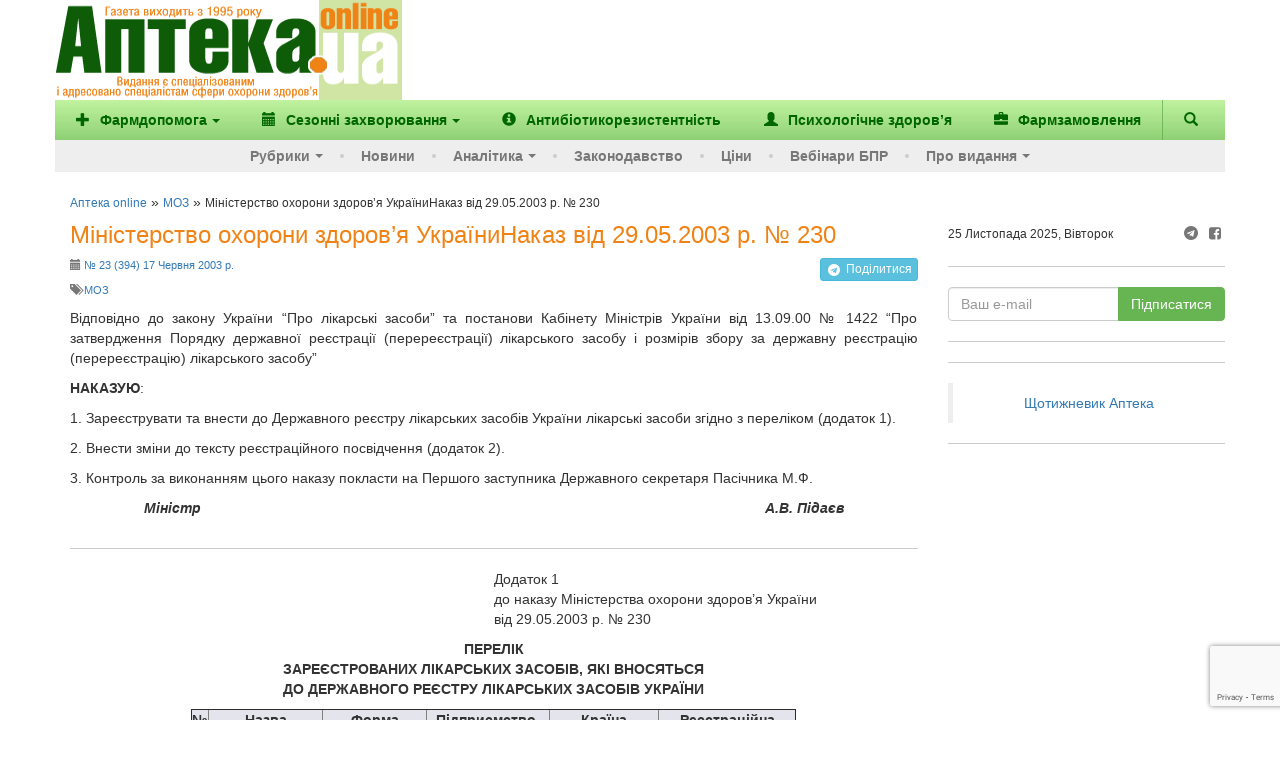

--- FILE ---
content_type: text/html; charset=UTF-8
request_url: https://www.apteka.ua/article/14149
body_size: 18067
content:
<!DOCTYPE html>
<html lang="uk" prefix="og: http://ogp.me/ns#">
	<head>
		<meta charset="utf-8">
		<!-- meta name="viewport" content="width=device-width, initial-scale=1" -->
		<meta name="viewport" content="width=device-width, initial-scale=1, maximum-scale=1, user-scalable=no, target-densitydpi=device-dpi">
		
		<link rel="alternate" type="application/rss+xml" title="RSS" href="https://www.apteka.ua/feed/rss">
		<link rel="shortcut icon" href="https://www.apteka.ua/wp/wp-content/themes/apteka_bs/favicon.ico">
        <meta name="yandex-verification" content="1f2fb5a7d0c1ab25">
		<meta name="verify-v1" content="e68+Sa9pQEqN4g50zJzJeM5l870q7F5fQFOVXCbnw1o=">
		<meta name="google-site-verification" content="xn0L456PfEl2HpmjgulUkOENMnEJ0Va0yPJ1xuI4idY">
		<meta name="facebook-domain-verification" content="1kjqdz73pcb5md3n6n01yhv7u5i712" />

		<link rel="publisher" href="https://plus.google.com/109594241618590623905/posts">
	<style>img:is([sizes="auto" i], [sizes^="auto," i]) { contain-intrinsic-size: 3000px 1500px }</style>
	
		<!-- All in One SEO 4.8.6 - aioseo.com -->
		<title>Міністерство охорони здоров’я УкраїниНаказ від 29.05.2003 р. № 230 - Аптека online</title>
	<meta name="description" content="Про державну реєстрацію лікарських засобів" />
	<meta name="robots" content="max-image-preview:large" />
	<meta name="author" content="admin"/>
	<link rel="canonical" href="https://www.apteka.ua/article/14149" />
	<meta name="generator" content="All in One SEO (AIOSEO) 4.8.6" />
		<meta name="twitter:card" content="summary_large_image" />
		<meta name="twitter:title" content="Міністерство охорони здоров’я УкраїниНаказ від 29.05.2003 р. № 230 - Аптека online" />
		<meta name="twitter:description" content="Про державну реєстрацію лікарських засобів" />
		<script type="application/ld+json" class="aioseo-schema">
			{
    "@context": "https://schema.org",
    "@graph": [
        {
            "@type": "BlogPosting",
            "@id": "https://www.apteka.ua/article/14149#blogposting",
            "name": "Міністерство охорони здоров’я УкраїниНаказ від 29.05.2003 р. № 230 - Аптека online",
            "headline": "Міністерство охорони здоров&#8217;я УкраїниНаказ від 29.05.2003 р. № 230",
            "author": {
                "@id": "https://www.apteka.ua/article/author/admin#author"
            },
            "publisher": {
                "@id": "https://www.apteka.ua/#organization"
            },
            "datePublished": "2003-06-17T00:00:00+03:00",
            "dateModified": "2003-06-17T00:00:00+03:00",
            "inLanguage": "uk",
            "mainEntityOfPage": {
                "@id": "https://www.apteka.ua/article/14149#webpage"
            },
            "isPartOf": {
                "@id": "https://www.apteka.ua/article/14149#webpage"
            },
            "articleSection": "МОЗ, #394"
        },
        {
            "@type": "BreadcrumbList",
            "@id": "https://www.apteka.ua/article/14149#breadcrumblist",
            "itemListElement": [
                {
                    "@type": "ListItem",
                    "@id": "https://www.apteka.ua#listItem",
                    "position": 1,
                    "name": "Home",
                    "item": "https://www.apteka.ua",
                    "nextItem": {
                        "@type": "ListItem",
                        "@id": "https://www.apteka.ua/category/moz#listItem",
                        "name": "МОЗ"
                    }
                },
                {
                    "@type": "ListItem",
                    "@id": "https://www.apteka.ua/category/moz#listItem",
                    "position": 2,
                    "name": "МОЗ",
                    "item": "https://www.apteka.ua/category/moz",
                    "nextItem": {
                        "@type": "ListItem",
                        "@id": "https://www.apteka.ua/article/14149#listItem",
                        "name": "Міністерство охорони здоров&#8217;я УкраїниНаказ від 29.05.2003 р. № 230"
                    },
                    "previousItem": {
                        "@type": "ListItem",
                        "@id": "https://www.apteka.ua#listItem",
                        "name": "Home"
                    }
                },
                {
                    "@type": "ListItem",
                    "@id": "https://www.apteka.ua/article/14149#listItem",
                    "position": 3,
                    "name": "Міністерство охорони здоров&#8217;я УкраїниНаказ від 29.05.2003 р. № 230",
                    "previousItem": {
                        "@type": "ListItem",
                        "@id": "https://www.apteka.ua/category/moz#listItem",
                        "name": "МОЗ"
                    }
                }
            ]
        },
        {
            "@type": "Organization",
            "@id": "https://www.apteka.ua/#organization",
            "name": "Аптека online",
            "description": "Спеціалізоване медичне інтернет-видання про фармацевтичний ринок України. Події та коментарі, аналітика.",
            "url": "https://www.apteka.ua/"
        },
        {
            "@type": "Person",
            "@id": "https://www.apteka.ua/article/author/admin#author",
            "url": "https://www.apteka.ua/article/author/admin",
            "name": "admin",
            "image": {
                "@type": "ImageObject",
                "@id": "https://www.apteka.ua/article/14149#authorImage",
                "url": "https://secure.gravatar.com/avatar/9f954ad91c59e205098a77826d2eb099a1f0279349a9a3de79a2b2536958549c?s=96&d=mm&r=g",
                "width": 96,
                "height": 96,
                "caption": "admin"
            }
        },
        {
            "@type": "WebPage",
            "@id": "https://www.apteka.ua/article/14149#webpage",
            "url": "https://www.apteka.ua/article/14149",
            "name": "Міністерство охорони здоров’я УкраїниНаказ від 29.05.2003 р. № 230 - Аптека online",
            "description": "Про державну реєстрацію лікарських засобів",
            "inLanguage": "uk",
            "isPartOf": {
                "@id": "https://www.apteka.ua/#website"
            },
            "breadcrumb": {
                "@id": "https://www.apteka.ua/article/14149#breadcrumblist"
            },
            "author": {
                "@id": "https://www.apteka.ua/article/author/admin#author"
            },
            "creator": {
                "@id": "https://www.apteka.ua/article/author/admin#author"
            },
            "datePublished": "2003-06-17T00:00:00+03:00",
            "dateModified": "2003-06-17T00:00:00+03:00"
        },
        {
            "@type": "WebSite",
            "@id": "https://www.apteka.ua/#website",
            "url": "https://www.apteka.ua/",
            "name": "Аптека online",
            "description": "Спеціалізоване медичне інтернет-видання про фармацевтичний ринок України. Події та коментарі, аналітика.",
            "inLanguage": "uk",
            "publisher": {
                "@id": "https://www.apteka.ua/#organization"
            }
        }
    ]
}
		</script>
		<!-- All in One SEO -->

<link rel='dns-prefetch' href='//www.google.com' />
<link rel='stylesheet' id='wp-block-library-css' href='https://www.apteka.ua/wp/wp-includes/css/dist/block-library/style.min.css?ver=6.8' type='text/css' media='all' />
<style id='classic-theme-styles-inline-css' type='text/css'>
/*! This file is auto-generated */
.wp-block-button__link{color:#fff;background-color:#32373c;border-radius:9999px;box-shadow:none;text-decoration:none;padding:calc(.667em + 2px) calc(1.333em + 2px);font-size:1.125em}.wp-block-file__button{background:#32373c;color:#fff;text-decoration:none}
</style>
<style id='global-styles-inline-css' type='text/css'>
:root{--wp--preset--aspect-ratio--square: 1;--wp--preset--aspect-ratio--4-3: 4/3;--wp--preset--aspect-ratio--3-4: 3/4;--wp--preset--aspect-ratio--3-2: 3/2;--wp--preset--aspect-ratio--2-3: 2/3;--wp--preset--aspect-ratio--16-9: 16/9;--wp--preset--aspect-ratio--9-16: 9/16;--wp--preset--color--black: #000000;--wp--preset--color--cyan-bluish-gray: #abb8c3;--wp--preset--color--white: #ffffff;--wp--preset--color--pale-pink: #f78da7;--wp--preset--color--vivid-red: #cf2e2e;--wp--preset--color--luminous-vivid-orange: #ff6900;--wp--preset--color--luminous-vivid-amber: #fcb900;--wp--preset--color--light-green-cyan: #7bdcb5;--wp--preset--color--vivid-green-cyan: #00d084;--wp--preset--color--pale-cyan-blue: #8ed1fc;--wp--preset--color--vivid-cyan-blue: #0693e3;--wp--preset--color--vivid-purple: #9b51e0;--wp--preset--gradient--vivid-cyan-blue-to-vivid-purple: linear-gradient(135deg,rgba(6,147,227,1) 0%,rgb(155,81,224) 100%);--wp--preset--gradient--light-green-cyan-to-vivid-green-cyan: linear-gradient(135deg,rgb(122,220,180) 0%,rgb(0,208,130) 100%);--wp--preset--gradient--luminous-vivid-amber-to-luminous-vivid-orange: linear-gradient(135deg,rgba(252,185,0,1) 0%,rgba(255,105,0,1) 100%);--wp--preset--gradient--luminous-vivid-orange-to-vivid-red: linear-gradient(135deg,rgba(255,105,0,1) 0%,rgb(207,46,46) 100%);--wp--preset--gradient--very-light-gray-to-cyan-bluish-gray: linear-gradient(135deg,rgb(238,238,238) 0%,rgb(169,184,195) 100%);--wp--preset--gradient--cool-to-warm-spectrum: linear-gradient(135deg,rgb(74,234,220) 0%,rgb(151,120,209) 20%,rgb(207,42,186) 40%,rgb(238,44,130) 60%,rgb(251,105,98) 80%,rgb(254,248,76) 100%);--wp--preset--gradient--blush-light-purple: linear-gradient(135deg,rgb(255,206,236) 0%,rgb(152,150,240) 100%);--wp--preset--gradient--blush-bordeaux: linear-gradient(135deg,rgb(254,205,165) 0%,rgb(254,45,45) 50%,rgb(107,0,62) 100%);--wp--preset--gradient--luminous-dusk: linear-gradient(135deg,rgb(255,203,112) 0%,rgb(199,81,192) 50%,rgb(65,88,208) 100%);--wp--preset--gradient--pale-ocean: linear-gradient(135deg,rgb(255,245,203) 0%,rgb(182,227,212) 50%,rgb(51,167,181) 100%);--wp--preset--gradient--electric-grass: linear-gradient(135deg,rgb(202,248,128) 0%,rgb(113,206,126) 100%);--wp--preset--gradient--midnight: linear-gradient(135deg,rgb(2,3,129) 0%,rgb(40,116,252) 100%);--wp--preset--font-size--small: 13px;--wp--preset--font-size--medium: 20px;--wp--preset--font-size--large: 36px;--wp--preset--font-size--x-large: 42px;--wp--preset--spacing--20: 0.44rem;--wp--preset--spacing--30: 0.67rem;--wp--preset--spacing--40: 1rem;--wp--preset--spacing--50: 1.5rem;--wp--preset--spacing--60: 2.25rem;--wp--preset--spacing--70: 3.38rem;--wp--preset--spacing--80: 5.06rem;--wp--preset--shadow--natural: 6px 6px 9px rgba(0, 0, 0, 0.2);--wp--preset--shadow--deep: 12px 12px 50px rgba(0, 0, 0, 0.4);--wp--preset--shadow--sharp: 6px 6px 0px rgba(0, 0, 0, 0.2);--wp--preset--shadow--outlined: 6px 6px 0px -3px rgba(255, 255, 255, 1), 6px 6px rgba(0, 0, 0, 1);--wp--preset--shadow--crisp: 6px 6px 0px rgba(0, 0, 0, 1);}:where(.is-layout-flex){gap: 0.5em;}:where(.is-layout-grid){gap: 0.5em;}body .is-layout-flex{display: flex;}.is-layout-flex{flex-wrap: wrap;align-items: center;}.is-layout-flex > :is(*, div){margin: 0;}body .is-layout-grid{display: grid;}.is-layout-grid > :is(*, div){margin: 0;}:where(.wp-block-columns.is-layout-flex){gap: 2em;}:where(.wp-block-columns.is-layout-grid){gap: 2em;}:where(.wp-block-post-template.is-layout-flex){gap: 1.25em;}:where(.wp-block-post-template.is-layout-grid){gap: 1.25em;}.has-black-color{color: var(--wp--preset--color--black) !important;}.has-cyan-bluish-gray-color{color: var(--wp--preset--color--cyan-bluish-gray) !important;}.has-white-color{color: var(--wp--preset--color--white) !important;}.has-pale-pink-color{color: var(--wp--preset--color--pale-pink) !important;}.has-vivid-red-color{color: var(--wp--preset--color--vivid-red) !important;}.has-luminous-vivid-orange-color{color: var(--wp--preset--color--luminous-vivid-orange) !important;}.has-luminous-vivid-amber-color{color: var(--wp--preset--color--luminous-vivid-amber) !important;}.has-light-green-cyan-color{color: var(--wp--preset--color--light-green-cyan) !important;}.has-vivid-green-cyan-color{color: var(--wp--preset--color--vivid-green-cyan) !important;}.has-pale-cyan-blue-color{color: var(--wp--preset--color--pale-cyan-blue) !important;}.has-vivid-cyan-blue-color{color: var(--wp--preset--color--vivid-cyan-blue) !important;}.has-vivid-purple-color{color: var(--wp--preset--color--vivid-purple) !important;}.has-black-background-color{background-color: var(--wp--preset--color--black) !important;}.has-cyan-bluish-gray-background-color{background-color: var(--wp--preset--color--cyan-bluish-gray) !important;}.has-white-background-color{background-color: var(--wp--preset--color--white) !important;}.has-pale-pink-background-color{background-color: var(--wp--preset--color--pale-pink) !important;}.has-vivid-red-background-color{background-color: var(--wp--preset--color--vivid-red) !important;}.has-luminous-vivid-orange-background-color{background-color: var(--wp--preset--color--luminous-vivid-orange) !important;}.has-luminous-vivid-amber-background-color{background-color: var(--wp--preset--color--luminous-vivid-amber) !important;}.has-light-green-cyan-background-color{background-color: var(--wp--preset--color--light-green-cyan) !important;}.has-vivid-green-cyan-background-color{background-color: var(--wp--preset--color--vivid-green-cyan) !important;}.has-pale-cyan-blue-background-color{background-color: var(--wp--preset--color--pale-cyan-blue) !important;}.has-vivid-cyan-blue-background-color{background-color: var(--wp--preset--color--vivid-cyan-blue) !important;}.has-vivid-purple-background-color{background-color: var(--wp--preset--color--vivid-purple) !important;}.has-black-border-color{border-color: var(--wp--preset--color--black) !important;}.has-cyan-bluish-gray-border-color{border-color: var(--wp--preset--color--cyan-bluish-gray) !important;}.has-white-border-color{border-color: var(--wp--preset--color--white) !important;}.has-pale-pink-border-color{border-color: var(--wp--preset--color--pale-pink) !important;}.has-vivid-red-border-color{border-color: var(--wp--preset--color--vivid-red) !important;}.has-luminous-vivid-orange-border-color{border-color: var(--wp--preset--color--luminous-vivid-orange) !important;}.has-luminous-vivid-amber-border-color{border-color: var(--wp--preset--color--luminous-vivid-amber) !important;}.has-light-green-cyan-border-color{border-color: var(--wp--preset--color--light-green-cyan) !important;}.has-vivid-green-cyan-border-color{border-color: var(--wp--preset--color--vivid-green-cyan) !important;}.has-pale-cyan-blue-border-color{border-color: var(--wp--preset--color--pale-cyan-blue) !important;}.has-vivid-cyan-blue-border-color{border-color: var(--wp--preset--color--vivid-cyan-blue) !important;}.has-vivid-purple-border-color{border-color: var(--wp--preset--color--vivid-purple) !important;}.has-vivid-cyan-blue-to-vivid-purple-gradient-background{background: var(--wp--preset--gradient--vivid-cyan-blue-to-vivid-purple) !important;}.has-light-green-cyan-to-vivid-green-cyan-gradient-background{background: var(--wp--preset--gradient--light-green-cyan-to-vivid-green-cyan) !important;}.has-luminous-vivid-amber-to-luminous-vivid-orange-gradient-background{background: var(--wp--preset--gradient--luminous-vivid-amber-to-luminous-vivid-orange) !important;}.has-luminous-vivid-orange-to-vivid-red-gradient-background{background: var(--wp--preset--gradient--luminous-vivid-orange-to-vivid-red) !important;}.has-very-light-gray-to-cyan-bluish-gray-gradient-background{background: var(--wp--preset--gradient--very-light-gray-to-cyan-bluish-gray) !important;}.has-cool-to-warm-spectrum-gradient-background{background: var(--wp--preset--gradient--cool-to-warm-spectrum) !important;}.has-blush-light-purple-gradient-background{background: var(--wp--preset--gradient--blush-light-purple) !important;}.has-blush-bordeaux-gradient-background{background: var(--wp--preset--gradient--blush-bordeaux) !important;}.has-luminous-dusk-gradient-background{background: var(--wp--preset--gradient--luminous-dusk) !important;}.has-pale-ocean-gradient-background{background: var(--wp--preset--gradient--pale-ocean) !important;}.has-electric-grass-gradient-background{background: var(--wp--preset--gradient--electric-grass) !important;}.has-midnight-gradient-background{background: var(--wp--preset--gradient--midnight) !important;}.has-small-font-size{font-size: var(--wp--preset--font-size--small) !important;}.has-medium-font-size{font-size: var(--wp--preset--font-size--medium) !important;}.has-large-font-size{font-size: var(--wp--preset--font-size--large) !important;}.has-x-large-font-size{font-size: var(--wp--preset--font-size--x-large) !important;}
:where(.wp-block-post-template.is-layout-flex){gap: 1.25em;}:where(.wp-block-post-template.is-layout-grid){gap: 1.25em;}
:where(.wp-block-columns.is-layout-flex){gap: 2em;}:where(.wp-block-columns.is-layout-grid){gap: 2em;}
:root :where(.wp-block-pullquote){font-size: 1.5em;line-height: 1.6;}
</style>
<link rel='stylesheet' id='contact-form-7-css' href='https://www.apteka.ua/wp/wp-content/plugins/contact-form-7/includes/css/styles.css?ver=6.0.6' type='text/css' media='all' />
<link rel='stylesheet' id='dflip-style-css' href='https://www.apteka.ua/wp/wp-content/plugins/3d-flipbook-dflip-lite/assets/css/dflip.min.css?ver=2.3.75' type='text/css' media='all' />
<link rel='stylesheet' id='fontello-css' href='https://www.apteka.ua/wp/wp-content/themes/apteka_bs/fontello/css/fontello.css?ver=4.7.0' type='text/css' media='all' />
<link rel='stylesheet' id='bootstrap-css' href='https://www.apteka.ua/wp/wp-content/themes/apteka_bs/bootstrap/css/bootstrap.min.css?ver=3.3.7' type='text/css' media='all' />
<link rel='stylesheet' id='style-css' href='https://www.apteka.ua/wp/wp-content/themes/apteka_bs/style.css?ver=1756285737' type='text/css' media='all' />
<script type="text/javascript" src="https://www.apteka.ua/wp/wp-includes/js/jquery/jquery.min.js?ver=3.7.1" id="jquery-core-js"></script>
<script type="text/javascript" src="https://www.apteka.ua/wp/wp-includes/js/jquery/jquery-migrate.min.js?ver=3.4.1" id="jquery-migrate-js"></script>
<script type="text/javascript" src="https://www.apteka.ua/wp/wp-content/themes/apteka_bs/bootstrap/js/bootstrap.min.js?ver=3.3.7" id="bootstrap-js"></script>
<script type="text/javascript" src="https://www.apteka.ua/wp/wp-content/themes/apteka_bs/js/apteka_bs.js?ver=1.2" id="script-js"></script>
<script type="text/javascript" src="https://www.apteka.ua/wp/wp-content/themes/apteka_bs/js/common.js?ver=1755702363" id="apteka-common-js"></script>
<link rel="https://api.w.org/" href="https://www.apteka.ua/wp-json/" /><link rel="alternate" title="JSON" type="application/json" href="https://www.apteka.ua/wp-json/wp/v2/posts/14149" /><link rel="EditURI" type="application/rsd+xml" title="RSD" href="https://www.apteka.ua/wp/xmlrpc.php?rsd" />
<meta name="generator" content="WordPress 6.8" />
<link rel='shortlink' href='https://www.apteka.ua/?p=14149' />
<link rel="alternate" title="oEmbed (JSON)" type="application/json+oembed" href="https://www.apteka.ua/wp-json/oembed/1.0/embed?url=https%3A%2F%2Fwww.apteka.ua%2Farticle%2F14149" />
<link rel="alternate" title="oEmbed (XML)" type="text/xml+oembed" href="https://www.apteka.ua/wp-json/oembed/1.0/embed?url=https%3A%2F%2Fwww.apteka.ua%2Farticle%2F14149&#038;format=xml" />
    <style>
        body .grecaptcha-badge {
            visibility: initial !important;
            z-index: 9999;
        }
    </style>
    <!-- ## NXS/OG ## --><!-- ## NXSOGTAGS ## --><!-- ## NXS/OG ## -->

<!-- Google Analytics -->
<script>
(function(i,s,o,g,r,a,m){i['GoogleAnalyticsObject']=r;i[r]=i[r]||function(){
(i[r].q=i[r].q||[]).push(arguments)},i[r].l=1*new Date();a=s.createElement(o),
m=s.getElementsByTagName(o)[0];a.async=1;a.src=g;m.parentNode.insertBefore(a,m)
})(window,document,'script','https://www.google-analytics.com/analytics.js','ga');

ga('create', 'UA-1182172-4', 'auto');
ga('send', 'pageview');
</script>
<!-- End Google Analytics -->

<!-- Google Tag Manager -->
<script>(function(w,d,s,l,i){w[l]=w[l]||[];w[l].push({'gtm.start':
new Date().getTime(),event:'gtm.js'});var f=d.getElementsByTagName(s)[0],
j=d.createElement(s),dl=l!='dataLayer'?'&l='+l:'';j.async=true;j.src=
'https://www.googletagmanager.com/gtm.js?id='+i+dl;f.parentNode.insertBefore(j,f);
})(window,document,'script','dataLayer','GTM-KQHQ3XN');</script>
<!-- End Google Tag Manager -->

<meta property="og:site_name" content="Аптека online" />
<meta property="og:locale" content="uk" />
<meta property="og:type" content="website" />
<meta property="og:title" content="Міністерство охорони здоров&#039;я УкраїниНаказ від 29.05.2003 р. № 230" />
<meta property="og:url" content="https://www.apteka.ua/article/14149" />
<meta property="og:description" content="Про державну реєстрацію лікарських засобів" />


    <script type='application/ld+json'>{"@context":"https:\/\/schema.org","@type":"Article","url":"https:\/\/www.apteka.ua\/article\/14149","datePublished":"2003-06-17T00:00:00+03:00","dateModified":"2003-06-17T00:00:00+03:00","articleBody":"Про державну реєстрацію лікарських засобів","headline":"Міністерство охорони здоров'я УкраїниНаказ від 29.05.2003 р. № 230","image":{"@type":"ImageObject","url":"https:\/\/www.apteka.ua\/wp\/wp-content\/themes\/apteka_bs\/img\/logo.png","width":347,"height":110},"author":{"@type":"Organization","name":"Аптека online"},"publisher":{"@type":"Organization","name":"Аптека online","logo":{"@type":"ImageObject","url":"https:\/\/www.apteka.ua\/wp\/wp-content\/themes\/apteka_bs\/img\/logo.png","width":347,"height":110}},"mainEntityOfPage":{"@type":"WebPage","@id":"https:\/\/www.apteka.ua\/article\/14149"}}</script>

<script type='application/ld+json'>{"@context":"https:\/\/schema.org","@type":"WebSite","name":"Аптека online","url":"https:\/\/www.apteka.ua","potentialAction":{"@type":"SearchAction","target":"https:\/\/www.apteka.ua\/search_gcse?q={search_term_string}","query-input":"required name=search_term_string"}}</script>
<script type='application/ld+json'>{"@context":"https:\/\/schema.org","@type":"Organization","name":"Аптека online","logo":{"@type":"ImageObject","url":"https:\/\/www.apteka.ua\/wp\/wp-content\/themes\/apteka_bs\/img\/logo.png","width":347,"height":110},"url":"https:\/\/www.apteka.ua\/article\/14149","sameAs":["https:\/\/www.facebook.com\/AptekaOnline\/"],"telephone":"+380445859710"}</script>
	</head>
	<body oncopy="alert('Копіювання матеріалів дозволено лише за письмовою згодою власників сайту та за наявності активного гіперпосилання на apteka.ua');">
        <!--Брендування-->
        <div id="branding" data-zone-id="31" class="zone-block branding" data-type="brending"></div>
		<div id="site">
		<div class="container">
		<div class="row">
			<div class="hidden-xs" style="display: flex; align-items: center;">
					<div class="logo">
						<a rel="nofollow" href="/">
							<img width="325" height="100" src="https://www.apteka.ua/wp/wp-content/themes/apteka_bs/img/logo.png" alt="Аптека online">
						</a>
					</div>
					<div class="">
                        <!--Банер топ ( 728*90 px )-->
                        <div data-zone-id="43" class="zone-block" data-type="top"></div>
					</div>
			</div>
		</div>
		<nav class="navbar navbar-inverse row">
			<div class="container">
				<div class="navbar-header visible-xs">
					<button type="button" class="navbar-toggle collapsed" data-toggle="collapse" data-target="#menu" aria-expanded="false">
						<span class="sr-only">Меню</span>
						<i class="glyphicon glyphicon-menu-hamburger"></i>
					</button>
					<button class="navbar-toggle collapsed" role="button" data-toggle="collapse" href="#search" title="Пошук"><i class="glyphicon glyphicon-search"></i></button>
					<a class="navbar-brand" href="/">
						<img width="110" height="35" src="https://www.apteka.ua/wp/wp-content/themes/apteka_bs/img/logo.png">
					</a>
				</div>
				<div id="search" class="collapse navbar-btn">
					
<form action="https://www.apteka.ua/search_gcse" id="cse-search-box" class="form-inline">
    <div class="input-group w-full">
        <input class="form-control w-full" type="text" name="q" size="31" placeholder="Знайти..." />
        <div class="input-group-btn">
            <input class="btn btn-primary" type="submit" value="Пошук"/>
        </div>
    </div>
</form>
				</div>
				<div id="menu" class="collapse navbar-collapse">
    <ul class="top_nav nav navbar-nav">
        		<li>
							<a class="dropdown-toggle" role="button" id="dropdownMenuButton" data-toggle="dropdown"
				   aria-haspopup="true" aria-expanded="false">
											<i class="mr-1 glyphicon glyphicon-plus"></i>
										Фармдопомога<span class="caret"></span>
				</a>

								<ul class="dropdown-menu" aria-labelledby="dropdownMenuButton">
					
						    <li>
        <a class="dropdown-item" href="https://www.apteka.ua/category/farmdopomoga/zahvoryuvannya-oporno-ruhovogo-aparatu-ta-bil">
            Захворювання опорно-рухового апарату та біль         </a>
    </li>
    
					
						    <li>
        <a class="dropdown-item" href="https://www.apteka.ua/category/farmdopomoga/zhinoche-zdorovya">
            Жіноче здоров'я         </a>
    </li>
    
					
						    <li>
        <a class="dropdown-item" href="https://www.apteka.ua/category/farmdopomoga/pediatriya">
            Педіатрія        </a>
    </li>
    
					
						    <li>
        <a class="dropdown-item" href="https://www.apteka.ua/category/farmdopomoga/hronichni-zahvoryuvannya">
            Хронічні захворювання         </a>
    </li>
    
					
						    <li>
        <a class="dropdown-item" href="https://www.apteka.ua/category/farmdopomoga/inshe">
            Інше        </a>
    </li>
    
									</ul>
					</li>
			<li>
							<a class="dropdown-toggle" role="button" id="dropdownMenuButton" data-toggle="dropdown"
				   aria-haspopup="true" aria-expanded="false">
											<i class="mr-1 glyphicon glyphicon-calendar"></i>
										Сезонні захворювання<span class="caret"></span>
				</a>

								<ul class="dropdown-menu" aria-labelledby="dropdownMenuButton">
					
						    <li>
        <a class="dropdown-item" href="https://www.apteka.ua/category/sezonni-zahvoryuvannya/grvi">
            ГРВІ        </a>
    </li>
    
					
						    <li>
        <a class="dropdown-item" href="https://www.apteka.ua/category/sezonni-zahvoryuvannya/zahvoryuvannya-shkt">
            Захворювання ШКТ        </a>
    </li>
    
					
						    <li>
        <a class="dropdown-item" href="https://www.apteka.ua/category/sezonni-zahvoryuvannya/alergichni-zahvoryuvannya">
            Алергічні захворювання        </a>
    </li>
    
									</ul>
					</li>
	        <li class="d-sm-hidden d-md-block">
            <a href="/category/antibiotikorezistentnist"
               title="Антибіотикорезистентність">
                <i class="glyphicon glyphicon-info-sign"></i>
                <span>Антибіотикорезистентність</span>
            </a>
        </li>
        <li class="d-sm-hidden d-xl-block">
            <a href="/category/psihologichne-zdorovya"
               title="Психологічне здоров’я">
                <i class="glyphicon glyphicon-user"></i>
                <span>Психологічне здоров’я</span>
            </a>
        </li>
        <li class="d-sm-hidden d-xl-block">
            <a href="/pharmzakaz" target="_blank"
               title="Фармзамовлення">
                <i class="glyphicon glyphicon-briefcase"></i>
                <span>Фармзамовлення</span>
            </a>
        </li>
        <li class="d-sm-block d-xl-hidden">
            <a href="#" class="dropdown-toggle"
               data-toggle="dropdown"
               role="button"
               aria-haspopup="true"
               aria-expanded="false">
                &#8943; <span>Більше</span>
            </a>
            <ul class="dropdown-menu dropdown-sub-item" style="min-width: auto">
                <li class="d-lg-hidden">
                    <a style="min-width: auto"
                       href="/category/antibiotikorezistentnist"
                       title="Антибіотикорезистентність">
                        <span>Антибіотикорезистентність</span>
                    </a>
                </li>
                <li>
                    <a style="min-width: auto"
                       href="/category/psihologichne-zdorovya"
                       title="Психологічне здоров’я">
                        <span>Психологічне здоров’я</span>
                    </a>
                </li>
                <li>
                    <a href="/pharmzakaz" target="_blank"
                       style="min-width: auto"
                       title="Фармзамовлення">
                        <span>Фармзамовлення</span>
                    </a>
                </li>
            </ul>
        </li>
        <li class="navbar-search hidden-xs">
            <a role="button" data-toggle="collapse" href="#search" title="Пошук">
                <i class="glyphicon glyphicon-search"></i>
            </a>
        </li>
        <div id="search" class="collapse navbar-btn">
            
<form action="https://www.apteka.ua/search_gcse" id="cse-search-box" class="form-inline">
    <div class="input-group w-full">
        <input class="form-control w-full" type="text" name="q" size="31" placeholder="Знайти..." />
        <div class="input-group-btn">
            <input class="btn btn-primary" type="submit" value="Пошук"/>
        </div>
    </div>
</form>
        </div>
    </ul>
    <ul class="bottom_nav nav navbar-nav">
        <li>
            <a href="#" class="dropdown-toggle" data-toggle="dropdown" role="button" aria-haspopup="true" aria-expanded="false">Рубрики<span class="caret"></span></a>
            <ul class="dropdown-menu dropdown-sub-item">
                <li><a href="https://www.apteka.ua/category/aptechni-merezhi-ta-distribyutori">Аптечні мережі та дистриб'ютори</a></li>
                <li><a href="https://www.apteka.ua/category/news">Події та коментарі</a></li>
                <li><a href="https://www.apteka.ua/category/companies">Фармацевтичні компанії</a></li>
                <li><a href="https://www.apteka.ua/category/products">Продукти</a></li>
                <li><a href="https://www.apteka.ua/category/rnd">R&amp;D</a></li>
                <li><a href="https://www.apteka.ua/category/m-m">Маркетинг та менеджмент</a></li>
                <li><a href="https://www.apteka.ua/category/cognitively">Пізнавальні новини</a></li>
                <li><a href="https://www.apteka.ua/category/eurointegration">Євроінтеграція</a></li>
                <li><a href="https://www.apteka.ua/category/nfau">До 100-річчя НФаУ</a></li>
            </ul>
        </li>
        <li><a href="https://www.apteka.ua/category/novosti">Новини</a></li>
        		<li>
							<a class="dropdown-toggle" role="button" id="dropdownMenuButton" data-toggle="dropdown"
				   aria-haspopup="true" aria-expanded="false">
										Аналітика<span class="caret"></span>
				</a>

								<ul class="dropdown-menu" aria-labelledby="dropdownMenuButton">
					
													<li class="dropdown-sub-item">
								<small>Оперативні дані  </small>
																<ul>
									    <li>
        <a class="dropdown-item" href="https://www.apteka.ua/category/analitika/operativni-dani/podenna-dinamika-rinku">
            Поденна динаміка ринку        </a>
    </li>
        <li>
        <a class="dropdown-item" href="https://www.apteka.ua/category/analitika/operativni-dani/brif-shomisyacya">
            Бриф (щомісяця)        </a>
    </li>
    								</ul>
							</li>
						
					
													<li class="dropdown-sub-item">
								<small>Ринок</small>
																<ul>
									    <li>
        <a class="dropdown-item" href="https://www.apteka.ua/category/analitika/rinok/aptechnij-prodazh">
            Аптечний продаж        </a>
    </li>
        <li>
        <a class="dropdown-item" href="https://www.apteka.ua/category/analitika/rinok/gospital-ni-postavki">
            Госпітальні поставки        </a>
    </li>
        <li>
        <a class="dropdown-item" href="https://www.apteka.ua/category/analitika/rinok/promociya">
            Промоція        </a>
    </li>
        <li>
        <a class="dropdown-item" href="https://www.apteka.ua/category/analitika/rinok/reklama">
            Реклама        </a>
    </li>
        <li>
        <a class="dropdown-item" href="https://www.apteka.ua/category/analitika/rinok/infrastruktura-torgovi-tochki">
            Інфраструктура (торгові точки)        </a>
    </li>
        <li>
        <a class="dropdown-item" href="https://www.apteka.ua/category/analitika/rinok/lonchi-novinki-farmrinku">
            Лончі/новинки фармринку        </a>
    </li>
    								</ul>
							</li>
						
					
													<li class="dropdown-sub-item">
								<small>Під прицілом</small>
																<ul>
									    <li>
        <a class="dropdown-item" href="https://www.apteka.ua/category/analitika/pid-pricilom/analiz-hodu-programi-reimbursaciyi">
            Аналіз ходу програми реімбурсації        </a>
    </li>
        <li>
        <a class="dropdown-item" href="https://www.apteka.ua/category/analitika/pid-pricilom/analiz-reyestriv">
            Аналіз реєстрів        </a>
    </li>
        <li>
        <a class="dropdown-item" href="https://www.apteka.ua/category/analitika/pid-pricilom/analiz-derzhbyudzhetu">
            Аналіз держбюджету        </a>
    </li>
        <li>
        <a class="dropdown-item" href="https://www.apteka.ua/category/analitika/pid-pricilom/epidsituaciya-covid">
            Епідситуація (Covid)        </a>
    </li>
        <li>
        <a class="dropdown-item" href="https://www.apteka.ua/category/analitika/pid-pricilom/analitichni-oglyadi-rinku-riznih-segmentiv">
            Аналітичні огляди ринку (різних сегментів)        </a>
    </li>
    								</ul>
							</li>
						
					
													<li class="dropdown-sub-item">
								<small>Світ</small>
																<ul>
									    <li>
        <a class="dropdown-item" href="https://www.apteka.ua/category/analitika/svit/mizhnarodni-analitichni-novini">
            Міжнародні аналітичні новини        </a>
    </li>
    								</ul>
							</li>
						
					
													<li class="dropdown-sub-item">
								<small>Архів</small>
																<ul>
									    <li>
        <a class="dropdown-item" href="https://www.apteka.ua/category/analitika/arhiv/materiali-opublikovani-do-1-sichnya-2020-r">
            Матеріали опубліковані до 1 січня 2020 р.        </a>
    </li>
    								</ul>
							</li>
						
									</ul>
					</li>
	        <li><a href="/category/regulations">Законодавство</a></li>
        <li><a href="/ceny-na-lekarstvennye-sredstva-i-izdeliya-mednaznacheniya" title="Ціни на ліки"><span>Ціни</span></a></li>
        <li><a href="/category/vebinari-bpr" title="Вебінари БПР"><span>Вебінари БПР</span></a></li>
        <li>
            <a href="#" class="dropdown-toggle" data-toggle="dropdown" role="button" aria-haspopup="true" aria-expanded="false">Про видання<span class="caret"></span></a>
            <ul class="dropdown-menu dropdown-sub-item">
                <li><a href="/about"><span>Передплата</span></a></li>
                <li><a href="/nasha-komanda">Наша команда</a></li>
                <li><a href="/archive">Архів</a></li>
            </ul>
        </li>
    </ul>
</div>
			</div>
		</nav>
		<div class="row">
			<div class="col-md-12">
				<div class="breadcrumbs" typeof="BreadcrumbList" vocab="http://schema.org/">
    				<!-- Breadcrumb NavXT 7.4.1 -->
<span property="itemListElement" typeof="ListItem"><a property="item" typeof="WebPage" title="Go to Аптека online." href="https://www.apteka.ua" class="home" ><span property="name">Аптека online</span></a><meta property="position" content="1"></span> &raquo; <span property="itemListElement" typeof="ListItem"><a property="item" typeof="WebPage" title="Go to the МОЗ category archives." href="https://www.apteka.ua/category/moz" class="taxonomy category" ><span property="name">МОЗ</span></a><meta property="position" content="2"></span> &raquo; <span class="post post-post current-item">Міністерство охорони здоров&#8217;я УкраїниНаказ від 29.05.2003 р. № 230</span>				</div>
			</div>
		</div>
<script id="adstest">
        if(jQuery('<ins class="adsbygoogle"></ins>').appendTo('body').css('display') == 'none')
        {
                jQuery('#adstest').after('<div class="alert alert-danger text-left row" role="alert"><i class="glyphicon glyphicon-eye-close"></i> Кажется Вы используете блокирование рекламы. Мы существуем и развиваемся за счет доходов от рекламы. Добавьте сайт в перечень исключений пожалуйста.</div>');
        }
		jQuery('.adsbygoogle,#adstest').remove();
</script>
		<div class="row">
			<div class="container">
				<div class="row">
<style>
    #geo_wgt {
        display: none;
    }
</style>
					<main class="post col-sm-8 col-lg-9">
						<header>
							<h1>Міністерство охорони здоров&#8217;я УкраїниНаказ від 29.05.2003 р. № 230</h1>
							<div class="date"><i class="glyphicon glyphicon-calendar text-muted"></i> <a href="https://www.apteka.ua/article/magazine/394" title="Зміст номера">№ 23 (394) 17 Червня 2003 р.</a> <noindex><a class="btn btn-info btn-xs pull-right ml-2" rel="nofollow" href="https://telegram.me/share/url?url=https://www.apteka.ua/article/14149"><i class="fa fa-telegram"></i> Поділитися</a></noindex><div class="fb-share-button pull-right" data-layout="button_count"></div></div>
							<div class="tags top-indent bot-indent"><i class="glyphicon glyphicon-tags text-muted"></i> <a href="https://www.apteka.ua/category/moz" rel="category tag">МОЗ</a></div>
						</header>
<!-- Video --><div id='admixer_a42a97a8aeb74f81bc30e59c493d10b9_zone_26932_sect_8580_site_4439'></div>
						<article>

<div>
<p style="text-align: justify" align="justify">Відповідно до закону України “Про лікарські засоби” та постанови Кабінету Міністрів України від 13.09.00 № 1422 “Про затвердження Порядку державної реєстрації (перереєстрації) лікарського засобу і розмірів збору за державну реєстрацію (перереєстрацію) лікарського засобу”</p>
<p style="text-align: justify" align="justify"><b>НАКАЗУЮ</b>:</p>
<p style="text-align: justify" align="justify">1. Зареєструвати та внести до Державного реєстру лікарських засобів України лікарські засоби згідно з переліком (додаток 1).</p>
<p style="text-align: justify" align="justify">2. Внести зміни до тексту реєстраційного посвідчення (додаток 2).</p>
<p style="text-align: justify" align="justify">3. Контроль за виконанням цього наказу покласти на&nbsp;Першого заступника Державного секретаря Пасічника М.Ф.</p>
<table border="0" width="700" style="text-align: center" align="center">
<tr>
<td width="50%">
<p style="text-align: left" align="left"><strong><em>Міністр </em></strong></td>
<td width="50%">
<p style="text-align: right" align="right"><strong><em>А.В. Підаєв</em></strong></td>
</tr>
</table>
<hr>
<table border="0" width="700" style="text-align: center" align="center">
<tr>
<td width="50%"></td>
<td width="50%">
<p style="text-align: left" align="left">Додаток 1<br />     до наказу Міністерства охорони здоров’я України<br />     від 29.05.2003 р. № 230</td>
</tr>
</table>
<p style="text-align: center" align="center"><b>ПЕРЕЛІК<br /> </b><strong>ЗАРЕЄСТРОВАНИХ ЛІКАРСЬКИХ ЗАСОБІВ, ЯКІ ВНОСЯТЬСЯ <br /> ДО ДЕРЖАВНОГО РЕЄСТРУ ЛІКАРСЬКИХ ЗАСОБІВ УКРАЇНИ</strong></p>
<table BORDER="1" CELLPADDING="2" width="600" style="text-align: center" align="center">
<tr bgcolor="#E4E4EC">
<td valign="top" WIDTH="4%">
<p style="text-align: center" align="center"><b>№ з/п</b></td>
<td valign="top" WIDTH="17%">
<p style="text-align: center" align="center"><b>Назва лікарського     засобу</b></td>
<td valign="top" WIDTH="25%">
<p style="text-align: center" align="center"><b>Форма випуску</b></td>
<td valign="top" WIDTH="18%">
<p style="text-align: center" align="center"><b>Підприємство-виробник</b></td>
<td valign="top" WIDTH="10%">
<p style="text-align: center" align="center"><b>Країна</b></td>
<td valign="top" WIDTH="26%">
<p style="text-align: center" align="center"><b>Реєстраційна     процедура</b></td>
</tr>
<tr>
<td valign="top" WIDTH="4%">
<p style="text-align: center" align="center">1</td>
<td valign="top" WIDTH="17%">
<p style="text-align: left" align="left">АПРОВЕЛЬ<sup>®</sup> </td>
<td valign="top" WIDTH="25%">
<p style="text-align: left" align="left">Таблетки по&nbsp;75 мг, 150 мг, 300     мг № 14</td>
<td valign="top" WIDTH="18%">
<p style="text-align: center" align="center">“Санофі Вінтроп     Індастріа”</td>
<td valign="top" WIDTH="10%">
<p style="text-align: center" align="center">Франція</td>
<td valign="top" WIDTH="26%">
<p style="text-align: center" align="center">Перереєстрація у     зв’язку із закінченням терміну дії     реєстраційного посвідчення</td>
</tr>
<tr>
<td valign="top" WIDTH="4%">
<p style="text-align: center" align="center">2</td>
<td valign="top" WIDTH="17%">
<p style="text-align: left" align="left">АТЕНОЛОЛ-ДАРНИЦЯ</td>
<td valign="top" WIDTH="25%">
<p style="text-align: left" align="left">Таблетки, вкриті     оболонкою, по&nbsp;0,1 г № 10 у контурних чарункових     упаковках</td>
<td valign="top" WIDTH="18%">
<p style="text-align: center" align="center">ЗАТ “Фармацевтична     фірма “Дарниця”</td>
<td valign="top" WIDTH="10%">
<p style="text-align: center" align="center">Україна, м.&nbsp;Київ</td>
<td valign="top" WIDTH="26%">
<p style="text-align: center" align="center">Реєстрація на&nbsp;5 років</td>
</tr>
<tr>
<td valign="top" WIDTH="4%">
<p style="text-align: center" align="center">3</td>
<td valign="top" WIDTH="17%">
<p style="text-align: left" align="left">БІШОФІТ ДЛЯ ЗОВНІШНЬОГО     ЗАСТОСУВАННЯ</td>
<td valign="top" WIDTH="25%">
<p style="text-align: left" align="left">Розчин по&nbsp;100 мл, 250 мл, 500     мл у флаконах</td>
<td valign="top" WIDTH="18%">
<p style="text-align: center" align="center">ЗАТ “Виробниче     об’єднання <br />     “ЛУГАФАРМ”</td>
<td valign="top" WIDTH="10%">
<p style="text-align: center" align="center">Україна, м.&nbsp;Луганськ</td>
<td valign="top" WIDTH="26%">
<p style="text-align: center" align="center">Реєстрація на&nbsp;5 років</td>
</tr>
<tr>
<td valign="top" WIDTH="4%">
<p style="text-align: center" align="center">4</td>
<td valign="top" WIDTH="17%">
<p style="text-align: left" align="left">ГЕРИМАКС</td>
<td valign="top" WIDTH="25%">
<p style="text-align: left" align="left">Таблетки, вкриті     оболонкою, № 10, № 30, № 60</td>
<td valign="top" WIDTH="18%">
<p style="text-align: center" align="center">“Данск Дроге А/С”,     Данія для “Нікомед Австрія ГмбХ”, <br />     Австрія</td>
<td valign="top" WIDTH="10%">
<p style="text-align: center" align="center">Данія/<br />     Австрія</td>
<td valign="top" WIDTH="26%">
<p style="text-align: center" align="center">Реєстрація додаткової     упаковки (внесення змін <br />     до тексту реєстраційного <br />     посвідчення)</td>
</tr>
<tr>
<td valign="top" WIDTH="4%">
<p style="text-align: center" align="center">5</td>
<td valign="top" WIDTH="17%">
<p style="text-align: left" align="left">ДИРОТОН</td>
<td valign="top" WIDTH="25%">
<p style="text-align: left" align="left">Таблетки по&nbsp;2,5 мг, 5 мг, 10     мг, 20 мг № 14, № 28</td>
<td valign="top" WIDTH="18%">
<p style="text-align: center" align="center">АТ Гедеон Ріхтер</td>
<td valign="top" WIDTH="10%">
<p style="text-align: center" align="center">Угорщина</td>
<td valign="top" WIDTH="26%">
<p style="text-align: center" align="center">Перереєстрація у     зв’язку із закінченням терміну дії     реєстраційного посвідчення</td>
</tr>
<tr>
<td valign="top" WIDTH="4%">
<p style="text-align: center" align="center">6</td>
<td valign="top" WIDTH="17%">
<p style="text-align: left" align="left">ЕТАМБУТОЛ</td>
<td valign="top" WIDTH="25%">
<p style="text-align: left" align="left">Таблетки по&nbsp;0,4 г № 10,     №&nbsp;10х5, № 10х10 у контурних чарункових упаковках;     № 400, № 800, № 1200 у&nbsp;банках пластикових</td>
<td valign="top" WIDTH="18%">
<p style="text-align: center" align="center">ЗАТ “Фармацевтична     фірма “Дарниця”</td>
<td valign="top" WIDTH="10%">
<p style="text-align: center" align="center">Україна, м.&nbsp;Київ</td>
<td valign="top" WIDTH="26%">
<p style="text-align: center" align="center">Зміна назви препарату     (внесення змін до тексту реєстраційного <br />     посвідчення)</td>
</tr>
<tr>
<td valign="top" WIDTH="4%">
<p style="text-align: center" align="center">7</td>
<td valign="top" WIDTH="17%">
<p style="text-align: left" align="left">КАНДИБІОТИК</td>
<td valign="top" WIDTH="25%">
<p style="text-align: left" align="left">Краплі вушні по&nbsp;5 мл     у&nbsp;флаконах</td>
<td valign="top" WIDTH="18%">
<p style="text-align: center" align="center">“Гленмарк     Фармасьютикалз Лтд.”</td>
<td valign="top" WIDTH="10%">
<p style="text-align: center" align="center">Індія</td>
<td valign="top" WIDTH="26%">
<p style="text-align: center" align="center">Реєстрація на&nbsp;5 років</td>
</tr>
<tr>
<td valign="top" WIDTH="4%">
<p style="text-align: center" align="center">8</td>
<td valign="top" WIDTH="17%">
<p style="text-align: left" align="left">КАНДИД Б</td>
<td valign="top" WIDTH="25%">
<p style="text-align: left" align="left">Крем для зовнішнього     застосування по&nbsp;15 г у&nbsp;тубах</td>
<td valign="top" WIDTH="18%">
<p style="text-align: center" align="center">“Гленмарк     Фармасьютикалз Лтд.”</td>
<td valign="top" WIDTH="10%">
<p style="text-align: center" align="center">Індія</td>
<td valign="top" WIDTH="26%">
<p style="text-align: center" align="center">Реєстрація на&nbsp;5 років</td>
</tr>
<tr>
<td valign="top" WIDTH="4%">
<p style="text-align: center" align="center">9</td>
<td valign="top" WIDTH="17%">
<p style="text-align: left" align="left">КАНДИД К</td>
<td valign="top" WIDTH="25%">
<p style="text-align: left" align="left">Розчин для місцевого     застосування 1% по&nbsp;15 мл у флаконах № 1</td>
<td valign="top" WIDTH="18%">
<p style="text-align: center" align="center">“Гленмарк     Фармасьютикалз Лтд.”</td>
<td valign="top" WIDTH="10%">
<p style="text-align: center" align="center">Індія</td>
<td valign="top" WIDTH="26%">
<p style="text-align: center" align="center">Реєстрація на&nbsp;5 років</td>
</tr>
<tr>
<td valign="top" WIDTH="4%">
<p style="text-align: center" align="center">10</td>
<td valign="top" WIDTH="17%">
<p style="text-align: left" align="left">КАПТОПРЕС-ДАРНИЦЯ</td>
<td valign="top" WIDTH="25%">
<p style="text-align: left" align="left">Таблетки № 10 у контурних     чарункових упаковках</td>
<td valign="top" WIDTH="18%">
<p style="text-align: center" align="center">ЗАТ “Фармацевтична     фірма “Дарниця”</td>
<td valign="top" WIDTH="10%">
<p style="text-align: center" align="center">Україна, м.&nbsp;Київ</td>
<td valign="top" WIDTH="26%">
<p style="text-align: center" align="center">Перереєстрація у     зв’язку із закінченням терміну дії     реєстраційного посвідчення</td>
</tr>
<tr>
<td valign="top" WIDTH="4%">
<p style="text-align: center" align="center">11</td>
<td valign="top" WIDTH="17%">
<p style="text-align: left" align="left">ЛУЦЕТАМ<sup>®</sup></td>
<td valign="top" WIDTH="25%">
<p style="text-align: left" align="left">Розчин для ін’єкцій     по&nbsp;5&nbsp;мл (1 г) в&nbsp;ампулах; по&nbsp;15 мл (3&nbsp;г) в&nbsp;ампулах     № 4, № 20</td>
<td valign="top" WIDTH="18%">
<p style="text-align: center" align="center">Фармацевтичний завод     ЕГІС А.Т.</td>
<td valign="top" WIDTH="10%">
<p style="text-align: center" align="center">Угорщина</td>
<td valign="top" WIDTH="26%">
<p style="text-align: center" align="center">Реєстрація на&nbsp;5 років</td>
</tr>
<tr>
<td valign="top" WIDTH="4%">
<p style="text-align: center" align="center">12</td>
<td valign="top" WIDTH="17%">
<p style="text-align: left" align="left">МІДОКАЛМ</td>
<td valign="top" WIDTH="25%">
<p style="text-align: left" align="left">Таблетки, вкриті     плівковою оболонкою, по&nbsp;50 мг, 150&nbsp;мг № 30</td>
<td valign="top" WIDTH="18%">
<p style="text-align: center" align="center">АТ Гедеон Ріхтер</td>
<td valign="top" WIDTH="10%">
<p style="text-align: center" align="center">Угорщина</td>
<td valign="top" WIDTH="26%">
<p style="text-align: center" align="center">Перереєстрація у     зв’язку із закінченням терміну дії     реєстраційного посвідчення</td>
</tr>
<tr>
<td valign="top" WIDTH="4%">
<p style="text-align: center" align="center">13</td>
<td valign="top" WIDTH="17%">
<p style="text-align: left" align="left">НООТОБРИЛ</td>
<td valign="top" WIDTH="25%">
<p style="text-align: left" align="left">Розчин для ін’єкцій 20%     по&nbsp;5 мл в&nbsp;ампулах № 12</td>
<td valign="top" WIDTH="18%">
<p style="text-align: center" align="center">ЗАТ “Бринцалов-А”</td>
<td valign="top" WIDTH="10%">
<p style="text-align: center" align="center">Російська Федерація,<br />     м.&nbsp;Москва</td>
<td valign="top" WIDTH="26%">
<p style="text-align: center" align="center">Реєстрація на&nbsp;5 років</td>
</tr>
<tr>
<td valign="top" WIDTH="4%">
<p style="text-align: center" align="center">14</td>
<td valign="top" WIDTH="17%">
<p style="text-align: left" align="left">РЕТРОВІР<sup>TM</sup></td>
<td valign="top" WIDTH="25%">
<p style="text-align: left" align="left">Капсули по&nbsp;100 мг № 100; по&nbsp;    250 мг № 40</td>
<td valign="top" WIDTH="18%">
<p style="text-align: center" align="center">“ГлаксоВеллком     Оперейшнс”, Великобританія, “СмітКляйн Бічем     Фармасьютикалс”, Великобританія</td>
<td valign="top" WIDTH="10%">
<p style="text-align: center" align="center">Великобританія</td>
<td valign="top" WIDTH="26%">
<p style="text-align: center" align="center">Реєстрація додаткового     <br />     виробника;зміна назви <br />     препарату(внесення змін до&nbsp;тексту     реєстраційного посвідчення)</td>
</tr>
<tr>
<td valign="top" WIDTH="4%">
<p style="text-align: center" align="center">15</td>
<td valign="top" WIDTH="17%">
<p style="text-align: left" align="left">РИФАМПІЦИН</td>
<td valign="top" WIDTH="25%">
<p style="text-align: left" align="left">Капсули по&nbsp;0,15 г, 0,3 г     №&nbsp;10, № 10х2, № 20, №&nbsp;20х2 у контурних чарункових     упаковках; №&nbsp;20, №&nbsp;100, № 1000, №&nbsp;2500, №&nbsp;3000 у     контейнерах пластикових, банках із скломаси</td>
<td valign="top" WIDTH="18%">
<p style="text-align: center" align="center">ЗАТ “Фармацевтична     фірма “Дарниця”</td>
<td valign="top" WIDTH="10%">
<p style="text-align: center" align="center">Україна, м.&nbsp;Київ</td>
<td valign="top" WIDTH="26%">
<p style="text-align: center" align="center">Зміна назви препарату     (внесення змін до тексту реєстраційного <br />     посвідчення)</td>
</tr>
<tr>
<td valign="top" WIDTH="4%">
<p style="text-align: center" align="center">16</td>
<td valign="top" WIDTH="17%">
<p style="text-align: left" align="left">СИМВАСТАТИН (“Biocon India     Limited”, Індія)</td>
<td valign="top" WIDTH="25%">
<p style="text-align: left" align="left">Порошок (субстанція)     у&nbsp;пакетах подвійних поліетиленових для     виробництва нестерильних лікарських форм</td>
<td valign="top" WIDTH="18%">
<p style="text-align: center" align="center">“Фармахем СА М&amp;М”</td>
<td valign="top" WIDTH="10%">
<p style="text-align: center" align="center">Швейцарія</td>
<td valign="top" WIDTH="26%">
<p style="text-align: center" align="center">Реєстрація на&nbsp;5 років</td>
</tr>
<tr>
<td valign="top" WIDTH="4%">
<p style="text-align: center" align="center">17</td>
<td valign="top" WIDTH="17%">
<p style="text-align: left" align="left">СУКРИМ</td>
<td valign="top" WIDTH="25%">
<p style="text-align: left" align="left">Порошок ліофілізований     по&nbsp;70 мг в&nbsp;ампулах № 1</td>
<td valign="top" WIDTH="18%">
<p style="text-align: center" align="center">ТОВ “Докфарм”</td>
<td valign="top" WIDTH="10%">
<p style="text-align: center" align="center">Україна, АР Крим,     м.&nbsp;Сімферополь</td>
<td valign="top" WIDTH="26%">
<p style="text-align: center" align="center">Зміна назви заявника <br />     (внесення змін до тексту реєстраційного <br />     посвідчення)</td>
</tr>
</table>
<div style="text-align: center" align="center">
<table border="0" width="700">
<tr>
<td width="50%">
<p style="text-align: left" align="left"><strong><em>Директор Державного     фармакологічного центру МОЗ України, академік     АМН України </em></strong></td>
<td width="50%" valign="bottom">
<p style="text-align: right" align="right"><strong><em>О.В. Стефанов</em></strong></td>
</tr>
</table></div>
<hr>
<table border="0" width="700" style="text-align: center" align="center">
<tr>
<td width="50%"></td>
<td width="50%">
<p style="text-align: left" align="left">Додаток 2<br />     до наказу Міністерства охорони здоров’я України     <br />     від 29.05.2003 р. № 230</td>
</tr>
</table>
<p style="text-align: center" align="center"><b>ВНЕСЕННЯ ЗМІН ДО ТЕКСТУ РЕЄСТРАЦІЙНОГО ПОСВІДЧЕННЯ</b></p>
<table BORDER="1" CELLPADDING="2" width="600" style="text-align: center" align="center">
<tr bgcolor="#E4E4EC">
<td valign="top" WIDTH="12%">
<p style="text-align: center" align="center"><b>№ з/п</b></td>
<td valign="top" WIDTH="16%">
<p style="text-align: center" align="center"><b>Назва лікарського     засобу</b></td>
<td valign="top" WIDTH="20%">
<p style="text-align: center" align="center"><b>Форма випуску</b></td>
<td valign="top" WIDTH="21%">
<p style="text-align: center" align="center"><b>Підприємство-виробник</b></td>
<td valign="top" WIDTH="11%">
<p style="text-align: center" align="center"><b>Країна</b></td>
<td valign="top" WIDTH="20%">
<p style="text-align: center" align="center"><b>Реєстраційна <br />     процедура</b></td>
</tr>
<tr>
<td valign="top" WIDTH="12%">
<p style="text-align: center" align="center">Наказ МОЗ № 226 від 21.05.03;<br />     поз. № 12</td>
<td valign="top" WIDTH="16%">
<p style="text-align: left" align="left">БІО-КЛІН</td>
<td valign="top" WIDTH="20%">
<p style="text-align: left" align="left">Концентрат для     приготування дезінфекційного розчину по&nbsp;0,2 л, 3,8     л, 0,5 л, 1&nbsp;л, 20 л, 210 л <br />     у місткостях поліетиленових</td>
<td valign="top" WIDTH="21%">
<p style="text-align: center" align="center">“Колметрікс Інк.”, США     для ТОВ “Мекос”, Україна</td>
<td valign="top" WIDTH="11%">
<p style="text-align: center" align="center">США/ Україна</td>
<td valign="top" WIDTH="20%">
<p style="text-align: center" align="center">Внесення змін до тексту     реєстраційного посвідчення (уточнення написання     виробника та заявника)</td>
</tr>
<tr>
<td valign="top" WIDTH="12%">
<p style="text-align: center" align="center">Наказ МОЗ № 228 від 21.05.03;<br />     поз. № 22</td>
<td valign="top" WIDTH="16%">
<p style="text-align: left" align="left">ГАЛОПЕРИДОЛУ ДЕКАНОАТ</td>
<td valign="top" WIDTH="20%">
<p style="text-align: left" align="left">Розчин олійний     для&nbsp;ін’єкцій по&nbsp;1 мл (50&nbsp;мг) в&nbsp;ампулах №&nbsp;5</td>
<td valign="top" WIDTH="21%">
<p style="text-align: center" align="center">АТ Гедеон Ріхтер</td>
<td valign="top" WIDTH="11%">
<p style="text-align: center" align="center">Угорщина</td>
<td valign="top" WIDTH="20%">
<p style="text-align: center" align="center">Внесення змін до тексту     реєстраційного посвідчення (уточнення назви     препарату)</td>
</tr>
<tr>
<td valign="top" WIDTH="12%">
<p style="text-align: center" align="center">Наказ МОЗ № 226 від 21.05.03;<br />     поз. № 83</td>
<td valign="top" WIDTH="16%">
<p style="text-align: left" align="left">ТАГЕРА ФОРТЕ</td>
<td valign="top" WIDTH="20%">
<p style="text-align: left" align="left">Таблетки, вкриті     оболонкою, по&nbsp;1 г №&nbsp;2, № 2х10</td>
<td valign="top" WIDTH="21%">
<p style="text-align: center" align="center">“Юнікем Лабораторіз     Лтд.”</td>
<td valign="top" WIDTH="11%">
<p style="text-align: center" align="center">Індія</td>
<td valign="top" WIDTH="20%">
<p style="text-align: center" align="center">Внесення змін до тексту     реєстраційного посвідчення (уточнення упаковки)</td>
</tr>
<tr>
<td valign="top" WIDTH="12%">
<p style="text-align: center" align="center">Наказ МОЗ № 154 від 04.04.03;     поз. № 195</td>
<td valign="top" WIDTH="16%">
<p style="text-align: left" align="left">ЦЕТИРИЗИН-АВАНТ</td>
<td valign="top" WIDTH="20%">
<p style="text-align: left" align="left">Таблетки, вкриті     оболонкою, по&nbsp;10 мг № 10</td>
<td valign="top" WIDTH="21%">
<p style="text-align: center" align="center">“Свіфт Хелскеа Пвт.     Лтд”, Індія для “Седа Фарма Лімітед”, <br />     Великобританія</td>
<td valign="top" WIDTH="11%">
<p style="text-align: center" align="center">Індія/ <br />     Великобританія</td>
<td valign="top" WIDTH="20%">
<p style="text-align: center" align="center">Внесення змін до тексту     реєстраційного посвідчення (уточнення упаковки)</td>
</tr>
<tr>
<td valign="top" WIDTH="12%">
<p style="text-align: center" align="center">Наказ МОЗ № 154 від 04.04.03;     поз. № 202</td>
<td valign="top" WIDTH="16%">
<p style="text-align: left" align="left">ЦИПРОФЛОКСАЦИН-<br />     АВАНТ</td>
<td valign="top" WIDTH="20%">
<p style="text-align: left" align="left">Капсули по&nbsp;250 мг, 500 мг № 10</td>
<td valign="top" WIDTH="21%">
<p style="text-align: center" align="center">“Свіфт Хелскеа Пвт.     Лтд”, Індія для “Седа Фарма Лімітед”,     Великобританія</td>
<td valign="top" WIDTH="11%">
<p style="text-align: center" align="center">Індія/<br />     Великобританія</td>
<td valign="top" WIDTH="20%">
<p style="text-align: center" align="center">Внесення змін до тексту     реєстраційного посвідчення (уточнення упаковки)</td>
</tr>
</table>
<div style="text-align: center" align="center">
<table border="0" width="700">
<tr>
<td width="50%">
<p style="text-align: left" align="left"><strong><em>Директор Державного     фармакологічного центру МОЗ України, академік     АМН України </em></strong></td>
<td width="50%" valign="bottom">
<p style="text-align: right" align="right"><strong><em>О.В. Стефанов</em></strong></td>
</tr>
</table></div>
<p> <!-- Конец  статьи--></div>
<div class="socials-group">
<div class="text-center mt-4"> <strong>Бажаєте завжди бути в&nbsp;курсі останніх новин фармацевтичної галузі?</strong> <br /> Тоді підписуйтесь на&nbsp;«Щотижневик АПТЕКА» в&nbsp;соціальних мережах! </div>
<div class="mt-4 mb-5 socials-group__links"> <noindex> <a href="https://invite.viber.com/?g2=AQBNIv9B%2FhuKxVBlX7qm2I3wJDNQnc5K4fmJe5KuKbCxHoPnkkymVG3SQnjX4EYk" title="viber" target="_blank" class="text-decoration-none" rel="nofollow"> <img decoding="async" src="https://www.apteka.ua/wp/wp-content/themes/apteka_bs/img/social-icons/viber.svg" alt="viber"> </a> </noindex> <noindex> <a href="https://www.facebook.com/AptekaUAonline" title="facebook" target="_blank" class="text-decoration-none" rel="nofollow"> <img decoding="async" src="https://www.apteka.ua/wp/wp-content/themes/apteka_bs/img/social-icons/facebook.svg" alt="facebook"> </a> </noindex> <noindex> <a href="https://t.me/apteca" title="telegram" target="_blank" class="text-decoration-none" rel="nofollow"> <img decoding="async" src="https://www.apteka.ua/wp/wp-content/themes/apteka_bs/img/social-icons/telegram.svg" alt="telegram"> </a> </noindex> <noindex> <a href="https://www.linkedin.com/in/%D1%89%D0%BE%D1%82%D0%B8%D0%B6%D0%BD%D0%B5%D0%B2%D0%B8%D0%BA-%D0%B0%D0%BF%D1%82%D0%B5%D0%BA%D0%B0-70b935261/" title="linkedin" target="_blank" class="text-decoration-none" rel="nofollow"> <img decoding="async" src="https://www.apteka.ua/wp/wp-content/themes/apteka_bs/img/social-icons/linkedin.svg" alt="linkedin"> </a> </noindex> <noindex> <a href="https://twitter.com/Apteka_ua" title="twitter" target="_blank" class="text-decoration-none" rel="nofollow"> <img decoding="async" src="https://www.apteka.ua/wp/wp-content/themes/apteka_bs/img/social-icons/twit.svg" alt="twitter"> </a> </noindex> <noindex> <a href="https://www.reddit.com/r/apteka_ua/" title="reddit" target="_blank" class="text-decoration-none" rel="nofollow"> <img decoding="async" src="https://www.apteka.ua/wp/wp-content/themes/apteka_bs/img/social-icons/reddit.svg" alt="reddit"> </a> </noindex> <noindex> <a href="https://aptekaua.blogspot.com/" title="aptekaua" target="_blank" class="text-decoration-none" rel="nofollow"> <img decoding="async" src="https://www.apteka.ua/wp/wp-content/themes/apteka_bs/img/social-icons/blogg.svg" alt="aptekaua"> </a> </noindex> </div>
</p></div>
						</article>
<div id="comments" class="panel panel-primary top-indent">
	<div class="panel-heading">
		<h3 class="panel-title"><i class="glyphicon glyphicon-comment"></i> Коментарі</h3>
	</div>
	<div class="panel-body">
		<p>Коментарі до цього матеріалу відсутні. Прокоментуйте першим</p>
	<div id="respond" class="comment-respond">
		<h4 id="reply-title" class="comment-reply-title">Додати свій</h4><form action="https://www.apteka.ua/wp/wp-comments-post.php" method="post" id="commentform" class="form"><p class="comment-notes"><span id="email-notes">Ваша e-mail адреса не оприлюднюватиметься.</span> <span class="required-field-message">Обов’язкові поля позначені <span class="required">*</span></span></p><p class="comment-form-comment form-group"><label for="comment">Коментар</label><textarea class="form-control" id="comment" name="comment" cols="45" rows="8" aria-required="true"></textarea></p><p class="comment-form-author form-group"><label for="author">Ім'я</label> <span class="required">*</span><input class="form-control" id="author" name="author" type="text" value=""  aria-required='true' /></p>
<p class="comment-form-email form-group"><label for="email">Email</label> <span class="required">*</span><input class="form-control" id="email" name="email" type="text" value=""  aria-required='true' /></p>
<p class="comment-form-cookies-consent"><input id="wp-comment-cookies-consent" name="wp-comment-cookies-consent" type="checkbox" value="yes" /> <label for="wp-comment-cookies-consent">Зберегти моє ім'я, e-mail, та адресу сайту в цьому браузері для моїх подальших коментарів.</label></p>
<input type="hidden" name="g-recaptcha-response"><p class="form-submit"><input name="submit" type="submit" id="submit" class="btn btn-primary" value="Додати коментар" /> <input type='hidden' name='comment_post_ID' value='14149' id='comment_post_ID' />
<input type='hidden' name='comment_parent' id='comment_parent' value='0' />
</p></form>	</div><!-- #respond -->
			<button class="btn btn-primary top-indent" onclick="jQuery('.comment-respond').addClass('show').next('button').remove();">Додати коментар</button>
	</div>
</div>
						<div class="container-fluid top-indent">
							<div class="row">
								<div class="col-sm-12">
									<h4>Останні новини та статті</h4>
						<article class="media announce" data-id="735026">
							<div class="media-body">
								<h5 class="media-heading"><a href="https://www.apteka.ua/article/735026">Темпи розвитку фармринку сповільнилися</a></h5>
								<div class="date"><i class="glyphicon glyphicon-calendar text-muted"></i> 25 Листопада 2025 р. <div class='hits left-indent'></div></div>
								<div class="tags"></div>
								<div class="excerpt"></div>
							</div>
						</article>
						<article class="media announce" data-id="735018">
							<div class="media-body">
								<h5 class="media-heading"><a href="https://www.apteka.ua/article/735018">Затверджено Настанову з державної оцінки медичних технологій щодо медичних виробів</a></h5>
								<div class="date"><i class="glyphicon glyphicon-calendar text-muted"></i> 25 Листопада 2025 р. <div class='hits left-indent'></div></div>
								<div class="tags"></div>
								<div class="excerpt"></div>
							</div>
						</article>
						<article class="media announce" data-id="734586">
							<div class="media-body">
								<h5 class="media-heading"><a href="https://www.apteka.ua/article/734586">Менше ручної роботи, більше контролю: як eCTD від DrugCard змінює підготовку досьє</a></h5>
								<div class="date"><i class="glyphicon glyphicon-calendar text-muted"></i> 25 Листопада 2025 р. <div class='hits left-indent'></div></div>
								<div class="tags"></div>
								<div class="excerpt"></div>
							</div>
						</article>
						<article class="media announce" data-id="734998">
							<div class="media-body">
								<h5 class="media-heading"><a href="https://www.apteka.ua/article/734998">Шлях інноваційних ліків до пацієнта: де і чому виникають затримки у ЄС?</a></h5>
								<div class="date"><i class="glyphicon glyphicon-calendar text-muted"></i> 24 Листопада 2025 р. <div class='hits left-indent'></div></div>
								<div class="tags"></div>
								<div class="excerpt"></div>
							</div>
						</article>
						<article class="media announce" data-id="734978">
							<div class="media-body">
								<h5 class="media-heading bold"><a href="https://www.apteka.ua/article/734978">Запрошуємо на майстер-клас «Тривожність та стрес провокують хронічну втому: що може порекомендувати фармацевт»</a></h5>
								<div class="date"><i class="glyphicon glyphicon-calendar text-muted"></i> 24 Листопада 2025 р. <div class='hits left-indent'></div></div>
								<div class="tags"></div>
								<div class="excerpt"></div>
							</div>
						</article>
						<article class="media announce" data-id="734915">
							<div class="media-body">
								<h5 class="media-heading"><a href="https://www.apteka.ua/article/734915">Розпорядження Держлікслужби у період з 14.11.2025 р. по 21.11.2025 р. про заборону/дозвіл на обіг лікарських засобів</a></h5>
								<div class="date"><i class="glyphicon glyphicon-calendar text-muted"></i> 21 Листопада 2025 р. <div class='hits left-indent'></div></div>
								<div class="tags"></div>
								<div class="excerpt"></div>
							</div>
						</article>
						<article class="media announce" data-id="734890">
							<div class="media-body">
								<h5 class="media-heading"><a href="https://www.apteka.ua/article/734890">ФІТОЛІНЧІ та БЕБІ ВІТ: секрети природи на варті імунітету</a></h5>
								<div class="date"><i class="glyphicon glyphicon-calendar text-muted"></i> <a href="https://www.apteka.ua/article/magazine/1517" title="Зміст номера">№ 46 (1517) 24 Листопада 2025 р.</a> <div class='hits left-indent'></div></div>
								<div class="tags"></div>
								<div class="excerpt"></div>
							</div>
						</article>
						<article class="media announce" data-id="734921">
							<div class="media-body">
								<h5 class="media-heading"><a href="https://www.apteka.ua/article/734921">Farmak зібрав понад 100 експертів з якості для професійного діалогу та обміну досвідом</a></h5>
								<div class="date"><i class="glyphicon glyphicon-calendar text-muted"></i> <a href="https://www.apteka.ua/article/magazine/1517" title="Зміст номера">№ 46 (1517) 24 Листопада 2025 р.</a> <div class='hits left-indent'></div></div>
								<div class="tags"></div>
								<div class="excerpt"></div>
							</div>
						</article>
						<article class="media announce" data-id="734861">
							<div class="media-body">
								<h5 class="media-heading"><a href="https://www.apteka.ua/article/734861">Застуда у дітей: фармакологічний гід</a></h5>
								<div class="date"><i class="glyphicon glyphicon-calendar text-muted"></i> <a href="https://www.apteka.ua/article/magazine/1517" title="Зміст номера">№ 46 (1517) 24 Листопада 2025 р.</a> <div class='hits left-indent'></div></div>
								<div class="tags"></div>
								<div class="excerpt"></div>
							</div>
						</article>
						<article class="media announce" data-id="734854">
							<div class="media-body">
								<h5 class="media-heading bold"><a href="https://www.apteka.ua/article/734854">Медичний канабіс і ПТСР: міжнародний досвід, який може змінити систему підтримки ветеранів в Україні (Відео)</a></h5>
								<div class="date"><i class="glyphicon glyphicon-calendar text-muted"></i> <a href="https://www.apteka.ua/article/magazine/1517" title="Зміст номера">№ 46 (1517) 24 Листопада 2025 р.</a> <div class='hits left-indent'></div></div>
								<div class="tags"></div>
								<div class="excerpt"></div>
							</div>
						</article>
								</div>
							</div>
						</div>
					</main>
					<aside class="col-sm-4 col-lg-3">
<hr class="visible-xs">
<nav>
	<span class="date">25 Листопада 2025, Вівторок</span>
	<noindex>
	<a class="text-muted pull-right left-indent" rel="nofollow" href="https://www.facebook.com/AptekaUAonline" target="_blank" title="Щотижневик Аптека на Facebook"><i class="fa fa-facebook-square fa-2x"></i></a>
	<a class="text-muted pull-right" rel="nofollow" href="https://t.me/apteca" target="_blank" title="Щотижневик Аптека у Telegram"><i class="fa fa-telegram fa-2x"></i></a>
	</noindex>
</nav>
<hr>
	<form id="subscribe_form" method="post">
		<div class="hidden">
			<input type="text" name="name">
			<input type="hidden" name="page" value="/article/14149">
		</div>
		<div class="form-group input-group">
			<input class="form-control" required type="email" placeholder="Ваш e-mail" name="email">
            <input type="hidden" name="g-recaptcha-response">            <span class="input-group-btn">
				<button class="btn btn-primary" type="submit" title="Підписка на новини">Підписатися</button>
			</span>
		</div>
		<div class="info"></div>
	</form>
<hr>
<!--Боковий банер ( 240*350 px )-->
<div data-zone-id="29" class="zone-block" data-type="standart"></div>
<hr>
<center>
<!-- FaceBook -->
<div class="fb-page" data-href="https://www.facebook.com/AptekaUAonline" data-small-header="false" data-adapt-container-width="true" data-hide-cover="false" data-show-facepile="true" data-show-posts="false">
	<div class="fb-xfbml-parse-ignore">
        <blockquote cite="https://www.facebook.com/AptekaUAonline">
            <noindex><a rel="nofollow" href="https://www.facebook.com/AptekaUAonline">Щотижневик Аптека</a></noindex>
        </blockquote>
    </div>
</div>
<!-- FaceBook -->
</center>

<hr>

					</aside>
				</div>
			</div>
		</div>
		<footer>
			<nav class="navbar navbar-inverse row">
				<div class="container">
					<div class="row">
						<div class="col-sm-12">
                            <div class="navbar-text navbar-brands">
                                <a class="navbar-brand" rel="nofollow" href="https://proximaresearch.com/ua/ua/" target="_blank" >
                                    <img src="/images/logo/proxima-logo.svg" alt="Proxima Research">
                                </a>
                                <a class="navbar-brand" rel="nofollow" href="https://www.morion.ua/" target="_blank" >
                                    <img src="/images/logo/morion-logo.svg" alt="Видавництво МОРІОН" />
                                </a>
                                <a class="navbar-brand" rel="nofollow" href="https://www.pharmencyclopedia.com.ua" target="_blank">
                                    <img src="/images/logo/pharm-logo.png" alt="Фарменциклопедія" title="Фармацевтична енциклопедія" />
                                </a>
                                <a class="navbar-brand" href="https://compendium.com.ua/" target="_blank"  title="Компендиум — справочник лекарств №1">
                                    <img src="/images/logo/comp-logo.svg" alt="Компендиум — справочник лекарств №1" />
                                </a>
                                <a class="navbar-brand" rel="nofollow" href="https://www.umj.com.ua/" target="_blank">
                                    <img src="/images/logo/umj-logo.svg" alt="Український Медичний Часопис" />
                                </a>
                            </div>
						</div>
						<div class="clearfix"></div>
						<div class="col-sm-5">
							<div class="navbar-text">
								<div>© 1999-2025 <noindex><a class="navbar-link" rel="nofollow" href="https://www.morion.ua/">ТОВ «МОРІОН»</a> <a class="navbar-link" href="/cdn-cgi/l/email-protection#67261713020c063226270a08150e0809491206" rel="nofollow"><span class="__cf_email__" data-cfemail="e2a39296878983b7a3a28f8d908b8d8ccc9783">[email&#160;protected]</span></a></noindex></div>
								<div>
                                    <b>Ідентифікатор онлайн-медіа R40-01587</b>

								</div>
							</div>
						</div>
						<div class="col-sm-7">
							<div class="navbar-text pull-right text-right">
								Спеціалізоване медичне інтернет-видання для лікарів, фармацевтів, студентів медичних та&nbsp;фармацевтичних вишів.<br>
								<noindex><a class="navbar-link" rel="nofollow" href="https://disclaimer.morion.ua/" target="_blank"><strong>Обмеження відповідальності</strong></a></noindex>
							</div>
						</div>
					</div>
				</div>
			</nav>
<script data-cfasync="false" src="/cdn-cgi/scripts/5c5dd728/cloudflare-static/email-decode.min.js"></script><script type="speculationrules">
{"prefetch":[{"source":"document","where":{"and":[{"href_matches":"\/*"},{"not":{"href_matches":["\/wp\/wp-*.php","\/wp\/wp-admin\/*","\/wp\/wp-content\/uploads\/*","\/wp\/wp-content\/*","\/wp\/wp-content\/plugins\/*","\/wp\/wp-content\/themes\/apteka_bs\/*","\/*\\?(.+)"]}},{"not":{"selector_matches":"a[rel~=\"nofollow\"]"}},{"not":{"selector_matches":".no-prefetch, .no-prefetch a"}}]},"eagerness":"conservative"}]}
</script>
<a id="back2top" class="hide" href="#header"><i class="fa fa-arrow-circle-up fa-5x" aria-hidden="true"></i></a>
<script>
	jQuery.get('https://www.apteka.ua/wp/wp-admin/admin-ajax.php?action=hitcount&id=14149');
</script>
<link rel='stylesheet' id='back2top-css-css' href='https://www.apteka.ua/wp/wp-content/plugins/back2top/back2top.css?ver=6.8' type='text/css' media='all' />
<script type="text/javascript" src="https://www.apteka.ua/wp/wp-includes/js/dist/hooks.min.js?ver=4d63a3d491d11ffd8ac6" id="wp-hooks-js"></script>
<script type="text/javascript" src="https://www.apteka.ua/wp/wp-includes/js/dist/i18n.min.js?ver=5e580eb46a90c2b997e6" id="wp-i18n-js"></script>
<script type="text/javascript" id="wp-i18n-js-after">
/* <![CDATA[ */
wp.i18n.setLocaleData( { 'text direction\u0004ltr': [ 'ltr' ] } );
/* ]]> */
</script>
<script type="text/javascript" src="https://www.apteka.ua/wp/wp-content/plugins/contact-form-7/includes/swv/js/index.js?ver=6.0.6" id="swv-js"></script>
<script type="text/javascript" id="contact-form-7-js-before">
/* <![CDATA[ */
var wpcf7 = {
    "api": {
        "root": "https:\/\/www.apteka.ua\/wp-json\/",
        "namespace": "contact-form-7\/v1"
    },
    "cached": 1
};
/* ]]> */
</script>
<script type="text/javascript" src="https://www.apteka.ua/wp/wp-content/plugins/contact-form-7/includes/js/index.js?ver=6.0.6" id="contact-form-7-js"></script>
<script type="text/javascript" src="https://www.google.com/recaptcha/enterprise.js?render=6Ld4KjwrAAAAAHC88OQN2j1xaX2O6oQtQvHYe7fv" id="recaptcha-enterprise-js"></script>
<script type="text/javascript" id="recaptcha-script-js-extra">
/* <![CDATA[ */
var recParams = {"key":"6Ld4KjwrAAAAAHC88OQN2j1xaX2O6oQtQvHYe7fv"};
/* ]]> */
</script>
<script type="text/javascript" src="https://www.apteka.ua/wp/wp-content/plugins/recaptcha//assets/js/recaptcha.js?ver=1.0.1" id="recaptcha-script-js"></script>
<script type="text/javascript" src="https://www.apteka.ua/wp/wp-content/plugins/3d-flipbook-dflip-lite/assets/js/dflip.min.js?ver=2.3.75" id="dflip-script-js"></script>
<script type="text/javascript" src="https://www.apteka.ua/wp/wp-content/plugins/subscription/subscribe.js?ver=1.0.1" id="subscribe-js"></script>
<script type="text/javascript" src="https://www.apteka.ua/wp/wp-content/plugins/back2top/back2top.js?ver=6.8" id="back2top-js"></script>
        <script data-cfasync="false">
          var dFlipLocation = 'https://www.apteka.ua/wp/wp-content/plugins/3d-flipbook-dflip-lite/assets/';
          var dFlipWPGlobal = {"text":{"toggleSound":"Turn on\/off Sound","toggleThumbnails":"Toggle Thumbnails","toggleOutline":"Toggle Outline\/Bookmark","previousPage":"Previous Page","nextPage":"Next Page","toggleFullscreen":"Toggle Fullscreen","zoomIn":"Zoom In","zoomOut":"Zoom Out","toggleHelp":"Toggle Help","singlePageMode":"Single Page Mode","doublePageMode":"Double Page Mode","downloadPDFFile":"Download PDF File","gotoFirstPage":"Goto First Page","gotoLastPage":"Goto Last Page","share":"Share","mailSubject":"I wanted you to see this FlipBook","mailBody":"Check out this site {{url}}","loading":"DearFlip: Loading "},"viewerType":"flipbook","moreControls":"download,pageMode,startPage,endPage,sound","hideControls":"","scrollWheel":"false","backgroundColor":"#777","backgroundImage":"","height":"auto","paddingLeft":"20","paddingRight":"20","controlsPosition":"bottom","duration":800,"soundEnable":"true","enableDownload":"true","showSearchControl":"false","showPrintControl":"false","enableAnnotation":false,"enableAnalytics":"false","webgl":"true","hard":"none","maxTextureSize":"1600","rangeChunkSize":"524288","zoomRatio":1.5,"stiffness":3,"pageMode":"0","singlePageMode":"0","pageSize":"0","autoPlay":"false","autoPlayDuration":5000,"autoPlayStart":"false","linkTarget":"2","sharePrefix":"flipbook-"};
        </script>
      <!-- FaceBook -->
<div id="fb-root"></div>
<script>
	setTimeout(function(){
  (function(d, s, id) {
  var js, fjs = d.getElementsByTagName(s)[0];
if (window.attachEvent && !window.addEventListener) {
  if (typeof document.documentMode == 'undefined') return;

  if (document.documentMode < 9) return;

}
  if (d.getElementById(id)) return;
  js = d.createElement(s); js.id = id; js.async = true;
  js.src = "//connect.facebook.net/uk_UA/sdk.js#xfbml=false&version=v2.4";
  fjs.parentNode.insertBefore(js, fjs);
}(document, 'script', 'facebook-jssdk'));
		}, 8000);
</script>
<!-- FaceBook -->
<!-- Meta Pixel Code -->
<script>
    !function(f,b,e,v,n,t,s)
    {if(f.fbq)return;n=f.fbq=function(){n.callMethod?
        n.callMethod.apply(n,arguments):n.queue.push(arguments)};
        if(!f._fbq)f._fbq=n;n.push=n;n.loaded=!0;n.version='2.0';
        n.queue=[];t=b.createElement(e);t.async=!0;
        t.src=v;s=b.getElementsByTagName(e)[0];
        s.parentNode.insertBefore(t,s)}(window, document,'script',
        'https://connect.facebook.net/en_US/fbevents.js');
    fbq('init', '120983327610602');
    fbq('track', 'PageView');
</script>
<noscript><img height="1" width="1" style="display:none"
               src="https://www.facebook.com/tr?id=120983327610602&ev=PageView&noscript=1"
    /></noscript>
<!-- End Meta Pixel Code -->
		</footer>

<!-- 137 queries -->
		</div>
		</div>
        <!-- Мобільний кетфіш -->
        <div id="catfishmob-box" data-zone-id="30" class="zone-block" data-type="сatfish_mobile"></div>
<!-- Developed by Maxim Levchenko -->
	<script>(function(){function c(){var b=a.contentDocument||a.contentWindow.document;if(b){var d=b.createElement('script');d.innerHTML="window.__CF$cv$params={r:'9a42b04edb5edf5a',t:'MTc2NDA4OTg4Mw=='};var a=document.createElement('script');a.src='/cdn-cgi/challenge-platform/scripts/jsd/main.js';document.getElementsByTagName('head')[0].appendChild(a);";b.getElementsByTagName('head')[0].appendChild(d)}}if(document.body){var a=document.createElement('iframe');a.height=1;a.width=1;a.style.position='absolute';a.style.top=0;a.style.left=0;a.style.border='none';a.style.visibility='hidden';document.body.appendChild(a);if('loading'!==document.readyState)c();else if(window.addEventListener)document.addEventListener('DOMContentLoaded',c);else{var e=document.onreadystatechange||function(){};document.onreadystatechange=function(b){e(b);'loading'!==document.readyState&&(document.onreadystatechange=e,c())}}}})();</script></body>
</html>

<!--
Performance optimized by W3 Total Cache. Learn more: https://www.boldgrid.com/w3-total-cache/

Page Caching using Disk: Enhanced 

Served from: www.apteka.ua @ 2025-11-25 18:58:04 by W3 Total Cache
-->

--- FILE ---
content_type: text/html; charset=utf-8
request_url: https://www.google.com/recaptcha/enterprise/anchor?ar=1&k=6Ld4KjwrAAAAAHC88OQN2j1xaX2O6oQtQvHYe7fv&co=aHR0cHM6Ly93d3cuYXB0ZWthLnVhOjQ0Mw..&hl=en&v=TkacYOdEJbdB_JjX802TMer9&size=invisible&anchor-ms=20000&execute-ms=15000&cb=rmz2e9eog7lb
body_size: 45553
content:
<!DOCTYPE HTML><html dir="ltr" lang="en"><head><meta http-equiv="Content-Type" content="text/html; charset=UTF-8">
<meta http-equiv="X-UA-Compatible" content="IE=edge">
<title>reCAPTCHA</title>
<style type="text/css">
/* cyrillic-ext */
@font-face {
  font-family: 'Roboto';
  font-style: normal;
  font-weight: 400;
  src: url(//fonts.gstatic.com/s/roboto/v18/KFOmCnqEu92Fr1Mu72xKKTU1Kvnz.woff2) format('woff2');
  unicode-range: U+0460-052F, U+1C80-1C8A, U+20B4, U+2DE0-2DFF, U+A640-A69F, U+FE2E-FE2F;
}
/* cyrillic */
@font-face {
  font-family: 'Roboto';
  font-style: normal;
  font-weight: 400;
  src: url(//fonts.gstatic.com/s/roboto/v18/KFOmCnqEu92Fr1Mu5mxKKTU1Kvnz.woff2) format('woff2');
  unicode-range: U+0301, U+0400-045F, U+0490-0491, U+04B0-04B1, U+2116;
}
/* greek-ext */
@font-face {
  font-family: 'Roboto';
  font-style: normal;
  font-weight: 400;
  src: url(//fonts.gstatic.com/s/roboto/v18/KFOmCnqEu92Fr1Mu7mxKKTU1Kvnz.woff2) format('woff2');
  unicode-range: U+1F00-1FFF;
}
/* greek */
@font-face {
  font-family: 'Roboto';
  font-style: normal;
  font-weight: 400;
  src: url(//fonts.gstatic.com/s/roboto/v18/KFOmCnqEu92Fr1Mu4WxKKTU1Kvnz.woff2) format('woff2');
  unicode-range: U+0370-0377, U+037A-037F, U+0384-038A, U+038C, U+038E-03A1, U+03A3-03FF;
}
/* vietnamese */
@font-face {
  font-family: 'Roboto';
  font-style: normal;
  font-weight: 400;
  src: url(//fonts.gstatic.com/s/roboto/v18/KFOmCnqEu92Fr1Mu7WxKKTU1Kvnz.woff2) format('woff2');
  unicode-range: U+0102-0103, U+0110-0111, U+0128-0129, U+0168-0169, U+01A0-01A1, U+01AF-01B0, U+0300-0301, U+0303-0304, U+0308-0309, U+0323, U+0329, U+1EA0-1EF9, U+20AB;
}
/* latin-ext */
@font-face {
  font-family: 'Roboto';
  font-style: normal;
  font-weight: 400;
  src: url(//fonts.gstatic.com/s/roboto/v18/KFOmCnqEu92Fr1Mu7GxKKTU1Kvnz.woff2) format('woff2');
  unicode-range: U+0100-02BA, U+02BD-02C5, U+02C7-02CC, U+02CE-02D7, U+02DD-02FF, U+0304, U+0308, U+0329, U+1D00-1DBF, U+1E00-1E9F, U+1EF2-1EFF, U+2020, U+20A0-20AB, U+20AD-20C0, U+2113, U+2C60-2C7F, U+A720-A7FF;
}
/* latin */
@font-face {
  font-family: 'Roboto';
  font-style: normal;
  font-weight: 400;
  src: url(//fonts.gstatic.com/s/roboto/v18/KFOmCnqEu92Fr1Mu4mxKKTU1Kg.woff2) format('woff2');
  unicode-range: U+0000-00FF, U+0131, U+0152-0153, U+02BB-02BC, U+02C6, U+02DA, U+02DC, U+0304, U+0308, U+0329, U+2000-206F, U+20AC, U+2122, U+2191, U+2193, U+2212, U+2215, U+FEFF, U+FFFD;
}
/* cyrillic-ext */
@font-face {
  font-family: 'Roboto';
  font-style: normal;
  font-weight: 500;
  src: url(//fonts.gstatic.com/s/roboto/v18/KFOlCnqEu92Fr1MmEU9fCRc4AMP6lbBP.woff2) format('woff2');
  unicode-range: U+0460-052F, U+1C80-1C8A, U+20B4, U+2DE0-2DFF, U+A640-A69F, U+FE2E-FE2F;
}
/* cyrillic */
@font-face {
  font-family: 'Roboto';
  font-style: normal;
  font-weight: 500;
  src: url(//fonts.gstatic.com/s/roboto/v18/KFOlCnqEu92Fr1MmEU9fABc4AMP6lbBP.woff2) format('woff2');
  unicode-range: U+0301, U+0400-045F, U+0490-0491, U+04B0-04B1, U+2116;
}
/* greek-ext */
@font-face {
  font-family: 'Roboto';
  font-style: normal;
  font-weight: 500;
  src: url(//fonts.gstatic.com/s/roboto/v18/KFOlCnqEu92Fr1MmEU9fCBc4AMP6lbBP.woff2) format('woff2');
  unicode-range: U+1F00-1FFF;
}
/* greek */
@font-face {
  font-family: 'Roboto';
  font-style: normal;
  font-weight: 500;
  src: url(//fonts.gstatic.com/s/roboto/v18/KFOlCnqEu92Fr1MmEU9fBxc4AMP6lbBP.woff2) format('woff2');
  unicode-range: U+0370-0377, U+037A-037F, U+0384-038A, U+038C, U+038E-03A1, U+03A3-03FF;
}
/* vietnamese */
@font-face {
  font-family: 'Roboto';
  font-style: normal;
  font-weight: 500;
  src: url(//fonts.gstatic.com/s/roboto/v18/KFOlCnqEu92Fr1MmEU9fCxc4AMP6lbBP.woff2) format('woff2');
  unicode-range: U+0102-0103, U+0110-0111, U+0128-0129, U+0168-0169, U+01A0-01A1, U+01AF-01B0, U+0300-0301, U+0303-0304, U+0308-0309, U+0323, U+0329, U+1EA0-1EF9, U+20AB;
}
/* latin-ext */
@font-face {
  font-family: 'Roboto';
  font-style: normal;
  font-weight: 500;
  src: url(//fonts.gstatic.com/s/roboto/v18/KFOlCnqEu92Fr1MmEU9fChc4AMP6lbBP.woff2) format('woff2');
  unicode-range: U+0100-02BA, U+02BD-02C5, U+02C7-02CC, U+02CE-02D7, U+02DD-02FF, U+0304, U+0308, U+0329, U+1D00-1DBF, U+1E00-1E9F, U+1EF2-1EFF, U+2020, U+20A0-20AB, U+20AD-20C0, U+2113, U+2C60-2C7F, U+A720-A7FF;
}
/* latin */
@font-face {
  font-family: 'Roboto';
  font-style: normal;
  font-weight: 500;
  src: url(//fonts.gstatic.com/s/roboto/v18/KFOlCnqEu92Fr1MmEU9fBBc4AMP6lQ.woff2) format('woff2');
  unicode-range: U+0000-00FF, U+0131, U+0152-0153, U+02BB-02BC, U+02C6, U+02DA, U+02DC, U+0304, U+0308, U+0329, U+2000-206F, U+20AC, U+2122, U+2191, U+2193, U+2212, U+2215, U+FEFF, U+FFFD;
}
/* cyrillic-ext */
@font-face {
  font-family: 'Roboto';
  font-style: normal;
  font-weight: 900;
  src: url(//fonts.gstatic.com/s/roboto/v18/KFOlCnqEu92Fr1MmYUtfCRc4AMP6lbBP.woff2) format('woff2');
  unicode-range: U+0460-052F, U+1C80-1C8A, U+20B4, U+2DE0-2DFF, U+A640-A69F, U+FE2E-FE2F;
}
/* cyrillic */
@font-face {
  font-family: 'Roboto';
  font-style: normal;
  font-weight: 900;
  src: url(//fonts.gstatic.com/s/roboto/v18/KFOlCnqEu92Fr1MmYUtfABc4AMP6lbBP.woff2) format('woff2');
  unicode-range: U+0301, U+0400-045F, U+0490-0491, U+04B0-04B1, U+2116;
}
/* greek-ext */
@font-face {
  font-family: 'Roboto';
  font-style: normal;
  font-weight: 900;
  src: url(//fonts.gstatic.com/s/roboto/v18/KFOlCnqEu92Fr1MmYUtfCBc4AMP6lbBP.woff2) format('woff2');
  unicode-range: U+1F00-1FFF;
}
/* greek */
@font-face {
  font-family: 'Roboto';
  font-style: normal;
  font-weight: 900;
  src: url(//fonts.gstatic.com/s/roboto/v18/KFOlCnqEu92Fr1MmYUtfBxc4AMP6lbBP.woff2) format('woff2');
  unicode-range: U+0370-0377, U+037A-037F, U+0384-038A, U+038C, U+038E-03A1, U+03A3-03FF;
}
/* vietnamese */
@font-face {
  font-family: 'Roboto';
  font-style: normal;
  font-weight: 900;
  src: url(//fonts.gstatic.com/s/roboto/v18/KFOlCnqEu92Fr1MmYUtfCxc4AMP6lbBP.woff2) format('woff2');
  unicode-range: U+0102-0103, U+0110-0111, U+0128-0129, U+0168-0169, U+01A0-01A1, U+01AF-01B0, U+0300-0301, U+0303-0304, U+0308-0309, U+0323, U+0329, U+1EA0-1EF9, U+20AB;
}
/* latin-ext */
@font-face {
  font-family: 'Roboto';
  font-style: normal;
  font-weight: 900;
  src: url(//fonts.gstatic.com/s/roboto/v18/KFOlCnqEu92Fr1MmYUtfChc4AMP6lbBP.woff2) format('woff2');
  unicode-range: U+0100-02BA, U+02BD-02C5, U+02C7-02CC, U+02CE-02D7, U+02DD-02FF, U+0304, U+0308, U+0329, U+1D00-1DBF, U+1E00-1E9F, U+1EF2-1EFF, U+2020, U+20A0-20AB, U+20AD-20C0, U+2113, U+2C60-2C7F, U+A720-A7FF;
}
/* latin */
@font-face {
  font-family: 'Roboto';
  font-style: normal;
  font-weight: 900;
  src: url(//fonts.gstatic.com/s/roboto/v18/KFOlCnqEu92Fr1MmYUtfBBc4AMP6lQ.woff2) format('woff2');
  unicode-range: U+0000-00FF, U+0131, U+0152-0153, U+02BB-02BC, U+02C6, U+02DA, U+02DC, U+0304, U+0308, U+0329, U+2000-206F, U+20AC, U+2122, U+2191, U+2193, U+2212, U+2215, U+FEFF, U+FFFD;
}

</style>
<link rel="stylesheet" type="text/css" href="https://www.gstatic.com/recaptcha/releases/TkacYOdEJbdB_JjX802TMer9/styles__ltr.css">
<script nonce="f5AYsPG25b3Cn44Mk29q-Q" type="text/javascript">window['__recaptcha_api'] = 'https://www.google.com/recaptcha/enterprise/';</script>
<script type="text/javascript" src="https://www.gstatic.com/recaptcha/releases/TkacYOdEJbdB_JjX802TMer9/recaptcha__en.js" nonce="f5AYsPG25b3Cn44Mk29q-Q">
      
    </script></head>
<body><div id="rc-anchor-alert" class="rc-anchor-alert"></div>
<input type="hidden" id="recaptcha-token" value="[base64]">
<script type="text/javascript" nonce="f5AYsPG25b3Cn44Mk29q-Q">
      recaptcha.anchor.Main.init("[\x22ainput\x22,[\x22bgdata\x22,\x22\x22,\[base64]/[base64]/[base64]/[base64]/ODU6NzksKFIuUF89RixSKSksUi51KSksUi5TKS5wdXNoKFtQZyx0LFg/[base64]/[base64]/[base64]/[base64]/bmV3IE5bd10oUFswXSk6Vz09Mj9uZXcgTlt3XShQWzBdLFBbMV0pOlc9PTM/bmV3IE5bd10oUFswXSxQWzFdLFBbMl0pOlc9PTQ/[base64]/[base64]/[base64]/[base64]/[base64]/[base64]\\u003d\\u003d\x22,\[base64]\\u003d\\u003d\x22,\[base64]/[base64]/Cq8K3w6TCgsO9XsOnw7gYwpbCiMK/ImgfUzIpGcKXwqXCuHvDnlTCkjsswo0AwoLClsOoM8KVGAHDjX8Lb8OswrDCtUxVfmktwqnClQh3w6hOUW3DgwzCnXEJM8Kaw4HDp8Knw7o5OWDDoMOBwrPCgsO/AsOxUMO/f8K1w53DkFTDkRDDscOxLsKQLA3CiBN2IMObwp8jEMO0wpEsE8KRw5pOwpBtEsOuwqDDs8KDSTchw6rDlsKvDR3Dh1XCrsOOETXDpzJWLUtjw7nCnWXDniTDuQ4dR1/[base64]/Cp3TCll3DlsOWw68KRcKwfsKDJG3CsBcfw6zChcO8wrBGw6XDjcKewrjDoFEeIcOOwqLCm8KOw7l/[base64]/[base64]/[base64]/w4tvEsOLw7nCjMOSwqrCtMKjdB4dwrDCpMKQXRbDlMOHw6Esw7jDgMKww5JQNGvCi8KPISnCn8KKw7RYehJdw5tlO8O1w7zCjMOQJ3gLwogCWsO/w6B4XDUdw7AjLRDDtcOjP1LDqHUpLsOdwrzChsKgw6HDrsO7wrosw4TDjsK3wrJpw5/DpMOIwp/Cu8OteAk5w5zCrcOGw4jDhH0COh8xw4LDg8OIEn/DgVfDhcObRVHCosObT8K4wqvDlcOAw6nCpMK7wrt7w7UHwqF2w5LDmHjCs1bDgF/Dn8K1w7HDpQB1woxDQcKACMK5M8OPwrDCtcKNXMK4woJVO1xrD8KFHcO0w6s9woBJVcKrwp4uVhNww7tZcsKowr8Yw4vDi2pFWjHDkMODwo/Cp8OSKz7CoMOowr0IwpMOw4xlEcOjQ2d4JMOoVsKCLsOyFj7CjUAEw4vDsnoBw6J8wp48w5LCghI4D8OxwrLDnnYRw7vCum7CuMKQL2nDuMONOWJ/VWQjKcKnwoLDgUvCjMO5w5XDkV/DicOAWwXDoSJ0wpV/w4BjwqrCgMKywq0uIsKnbDvCvB3CiDjCmUfDh3Nxw6vCj8KIfg42w6gLQMOywotuX8OKQkBbZsOvC8O5asOtwrjCqDjCrkoSWMOpJzzDtMKdwqDDjUBKwpRfPMOWPcOlw7/[base64]/DrXUIU8OydcOHwrrCpzHCucKOV8OgwrPCgwxBKyLCtS7DlsKNwpZMwobCh8K3wqTCtWvChcKJw5rCt0khwoXCl1bDr8OWLlROFzfDgcKMRSfDt8Kvwrouw5bCsl8Lw5Jpw6vCkwjDosO6w4nChMOwNsOBK8OsBsOcIsOfw6tzT8OXw67DmXdDe8OYM8KPRMOAKsOBKR/CuMKmwpMPcjvDlgzDu8OMw73ClR4rwoF3woLDiDLDm3xEwpTDgsKQw57ChEJlw4VGGsKjEsOOwpZAS8K/Ml8hw7DCvgfDiMKqwpg0C8KEMytqwrIgw6cvOxbCow84wo4qw69Ow5bCu1PCn3FZw5zCkAY8AFnCiXZXwpbCrWDDn0fDrMKBbXEiw6rCgTHDjBPDgsOww7fCiMOGw4JRwpdAMSXDrkVNw7TCp8KxJMOWwrDCgsKJwroARcOgJ8K/[base64]/CqcOpP8KPAXQ1wqpAOcK9OsKDw6Vrw77CjcOXUiUuw5kTwo/CmSTCm8ORXcOhFRnDrMKlwoRQw7w5w6/DizjDn2tsw5QzJiXDtRsyQ8OewqTDtQsUw7fDjsKAW0ouwrLCkcOtw4TDucOfZB9UwohQwq3CgwcXSzvDnjXCusOvwrTCnCBXZ8KhVsOUwprDr1XCs3rCicKHIkojw59lMVfDu8KSZ8K4w4jCsFXDp8O3wrEHTVc8w6DCvsO5wqskw6bDv3/DjjrDmkMswrLDrMKOw7TDt8Kdw6jCrxgCw7YSaMKzAlHClSDDiWEDwrsKKE0dF8KBwohJAlMRb2bCnjLCgsK/CcKqbGDCtR4Yw7l/w4DChmRmw4UWRx3CjsKWwqtvw5bCocO+QF0eworCssKpw75GGMO/[base64]/DnsOkU8ODBR/CucO5OMKXw4xCRxw9NsKEKcOfwqXCscKDwphFTsKHT8Ojw7dNw6jDp8KdHUzDjBgdwoh0Vmlxw7zDtTPCicOWRnpOw5YbCAjCmMOrwpzDncKowojDncKkw7TDuCo5wpTCtlnDpsKDwqIecC/[base64]/CtsO4wqbDhBHDpmzCtsKDS8KWw4claBJUwowhAhsHw7fDhcKSw4PDiMKmwrXDq8K/wox3S8OSw57CkcOTw4oaSgXDkjw9VVYdw4Jvw4gDwpDDrk/DhUFGCSTDjsKaV1PCjHDDicO0A0bCjMK6w6XDusK+Dlstf1Z0fcKMwpNcWRbCoCQOw5DDnn4Lw5ARw4PCs8OxG8OSwpLDvcKnHmTCjMORBsKUwotBwqnDgcOWI2bDgUYTw4fDkRcMSsK7UFhtw5HDicOXw67Dk8OsIHzCvhsHJcOiE8KebcOCw4BAJS/DmMO4wqTDpcOAwrnCjcKLw6YdMcO/woXDucOKJQPCs8KwIsO0w5ZTw4TCtMKcwpskN8OPW8O6wqcWw6nDv8O6RlDCocK7wqfDrigyw40DHMKywro2BirDi8KVG2Zxw4vCg0N/wrXDoU/CthTDhi/[base64]/[base64]/[base64]/DmyQJwppkw5dkwr7Cs0keCMOMwoDDkFtaw5wHGsKowpTDtMOkw7R1A8K6J0RJw7jDv8OCZ8O8esKAIcOxwrMPw5zCiEgcw5wrCAYMwpTDvsKzw57DhXNrQsKHw47CqMK4PcO/RsODBAk1w7oWw4PCqMKWwpXDg8OuJ8Krwr8ewolTXsOdwrTDlk57XcKDPMOgwo09OH7Dgg7CukfClBPDjMKnw55Ww5HDgcOEwqhbDD/CjTTDnyAww5IPUDjCm2zDpsKrw65xBloKw7DCsMKpwpjCj8KBECw6w68jwrp0DBFXWcKGeknDo8OEwqzCssKewo3CkcODwprCim/Cm8OrFy3DvngWHVBxwqHDkcOBf8KtLsKUBGHDgMKPw6EPYcKGCm9qccKcVsKiUirClmvDpsOpwo/DnsO/ccKLwoXDlMKawqzDhEAZw6cew54yG21yVltBwp3DoSfChVrCrhLDoz3DjVTDtzfDkcOvw54dDVHCgnBNGMO2w50/wqbDscOhwp4Xwr9LPcOpF8K3wpdFLsK1wrzCt8KXw6w/w59ow6w7wpZVHMOUwpxMIjrCrloDwpDDqQPDmcKrwosuNW3CrCdGw79kwr00YsOOc8OBwpIlw4MPw7d/wqh3Uk7DhwPCgyvDglpnw4/DscOpSMOZw4jDvsKwwr3Dq8K2wqPDq8K4w53DqsOrECt+cFRvwo7CqRFDXMOaO8OsBsKdwocPworDiA5bwpMgwq1SwrxuSiwJw48RTVxgGMKHD8OgMmcHwrDDqcOQw57DtBQpXsOlcBTCpMOSOMKzfnnCs8O6w505EsO4YMKpw5EDa8OoUcK9wrExw4h2wr/DrcOjwpLCtxrDrcOtw71sJMK7GMKkfsK7YUzDt8O0TANkYikkwpI7wpnDs8KhwoIAw4LDjEUUw5vCl8OmwqTDscKDwobCocKmG8KoNMKqFDwyXcKCEMOBM8O5w5ggwq99RxArbsOHw6c9bsK0w7vDscOPw5gcPS/Cv8O6AMOxwoLCqmfDmWoTwp8gwqFxwrQndsOxQMK9wqlgSHzDtVXDvHTDn8OGdCNuZRoxw5PDtWNKIcKdwp5wwqQ7w4rDiWbCtsKud8K0dsKKIsKAwokIwq48X3s2Mx17wrFSw5Ayw799SAfDk8OsV8Ofw44Ywq3CtsK4w6HClmNPw6bCrcKmJMKmwqHCosK/B1vCiFrDusKCw6TDs8KsT8O+MwfCt8KrwqfDtiLCi8KsKAjCvsOIV3krwrICw4fDvzPCqizClMOvw6c4NwHDqU3CqsO+UMOkV8K2V8ONW3XDgV1swph/[base64]/CqMKhFD5AwrglJyYsFFtsw6HCssO7wqt+wojChMOILsOFDMO8Jy7Dk8KqFMOCBcO/w4tAQGHCjcODHsOLCMKmwrALEAFnwqXCqH0rUcO4wr/DlMKbwrhaw4fCvhhLLTAQLMKLBMKywrQNwo1bVMKtYHlXwofCnkvDt2DCqsKSw4LCu8Kgwrwow7RgM8O5w6TCm8KDeGnCqRhuwrbCvH8Pw6IsUMOcccKwBlYQw79desOkwrzClsO/NcOZBsKiwqhZQUzCjcK4BMK8RcKOIlgBwqJqw58LYMOJwq3CgsOkwox/LcKDQTcZw4c7w4rChHDDkMKGw5oUwpfDpMKLIcKSIMKVcy1Swr1ZAw7DisOfIFBBw7TCmsOaZsOVDA7CsWrCjxYlb8OxZcOJT8OqCcO2UMOhNcKzw5bCog7DtVLDtsOVeWLChWDCoMKSXcKlwpnDtsO2w59mw5TCiX8KOVLClsKMw7/DoQnCj8K6wrsCd8O7NMOIEsKdw4Zqw4HDgDbDnXLChVnDvy7DvhPDgsOZwq1ew7TCisKewpdJwroUwrowwoJUw4/DvsKHVU/CvG3DgDzDnsOkQsONe8KeMsOqYcOXEMKnZFtmHRXDgcKlT8OfwqhTOxwvX8OkwqdEAMOKOsOaCMKNwrHDlsO4wr8wYMOGP3XCqXjDlnnCsWzCgElBwoMqbXMmeMK+wqXCrVvDoi1Nw6vCt1/DnsOCZMKZw6lVwqTDosK5wp4AwqTCiMKew7JFw7BGwpfDicOCw6PCpiXDvzbCs8O/bxTCv8KBTsOAwoDCpAbClMKBwpFVfcKpwrIcI8OvKMK+w5dScMK+w5fDl8KtQjbCpSzCo3oEw7Yra1U5IzvDtmLDosOPBCBWw5wRwpJswq/DpsK7w7ILBsKGw69BwrQCwpLCoBLDqy/CrcK3w6LDgU7CgcOYwpjCviPCgsKydcKTGTvCsQfCp2LDrMOtClR0wpTDtMKrw69JVRNswqbDmVrDmMKoVTrCvMOYw4zCnsK4wqzChsOhwpMrwqvCvmfCvznCvlbDqcO9LQTDhMO+NMO8YMKjDl9pw4/ClRrDulBTw6TCv8KlwpN/McO/EgRaX8K0w58Uw6TDhcOpM8ORTCRQwonDjknDuHwNLB/DssOIwoNhw5xwwpDCg23ChMOkb8OWwoMHN8OgGsKGw5XDk1QXMcO1dkTCrC/DqjI0QMOqw6fDvH4fbcKfwq9FHsOfQEvCm8KAP8KaY8OlFi7Cr8O3DsO5QXwIVkbDt8K6GsKywp5fNm5Iw6sNU8Knw6LCtsO7N8KYwphxQnnDl2LCnHhoLsKVD8OSw7rDryLCtMOUEMODWifCvsOfHhkaeWDDniHCicKyw7DDqDTDkXtgw45/TzMLN3RuWsKOwrTDhTnCjB7DjsOww7UUw51qwpwqfcK/K8OKw4B4JRVOYBTDlFcVJMO6wqlCw7XCi8ONUcK1wqvCmMOOw4nCvMOVJ8KbwoRLVMOHw5nCpcO3wqbDlcOmw7UgJMKOa8OMw43DisKQwohkwpPDh8OXWxQ5QSVZw6suSnIOw4U8w7cVdWbCnMKjw6VBwo9RGjnCnMOQED/CghokwqHChMK4axbDrT5Rwp7DnsKkw6TDvMK0wopIwqR2B0YtLMO4w7nDjhPCkEtgeDfDqMOIdsOewpbDv8Kgw6jCqsKtwpDCjilFwosFGMK/esKHw6nCgnhGwoMvSMO3GcOIw6DCm8KJwr1dZMK6wq0PfsKoLzpKwpDCpsOjwpPDkhE4U3VTdMKqwqTDiAtbw6E7XsO1wqlMacKww7vDlThRw4M/woR5wpo8w4jDt0fCksK4XQ7Cn2LCqMOEDmHDv8OtIAfDucOJdVhVw6HCvnDCosOybMKbHDPCmMKxwrzDgMK5wqzCp1IxbiJXdcKiCwhMwrhgdMO7wpxvdU9mw4bCvgQMKQ54w7LDm8O5G8O9w65Ow6t3w4IawpHDnXE4eywIPS1MXTTCt8OCVg0pLU/DkUvDlgTDosOOPFNrH00oVcKowo/DmlAJNgYSw4vCvsO7NMO0w74WdcOAAFgfF0/CocOxVRHDlhxjE8O8w7LCmsKtC8OeAMOOLzPDmsOZwoXDuBrDsXx4EMKtwr/[base64]/[base64]/Dr8OhHsK0OT/[base64]/bTDDqlfDuWfDlW4Bw78qUn/[base64]/Cs0BSwppIMClFFMO7XsOxMy9bfSBBQMONwozDuw3DncOHw6LDnV/CqcKUwqtvGnTCnMOhDMO1cndUw7p8wofCusKhwoDCscKDw5hdSsOmw7pva8OGNXdNU0PCkF/CsTzDrcKlwqTClsK+wojCgFtDMsO7TAnDtMKgwr50ODTDsVXDu1XDs8KXwovDosOow7F4B3/[base64]/CrMKTWcOlZcKQBMKWdT/[base64]/Crx0/[base64]/DvsOnETVrXiV0XsKNZMOHQz/CkERsQsKSIMK4d0siw7HDp8KibsOaw6MfdULCumR9YF/DrcOVw6LDpizCnQbDjnjCrsOpSRh3ScKEFSBrwogkwrPCosK9PsKdLcO4OyBXwrHCqHcNJsKsw7HCtMK8BcOTw7vDssORTVMBPcO5BMOAwovCnnXDg8KFam/ClMOKUSXDisOrbDE/wrhmwqQswrrCslLDkcOcw4wqXsOnHcOULsK9acOfe8KHQcKVCMKKwqsywpAawqAcw4R4ZcKPc23CssKETAZnWjkMOMOMJ8KGRsK1wrlma0DCgyPCn3PDmcOOw5tbBTTCrcKnwqTCmsOlwpHClcO9wr1neMK/GgkuwrnCq8OrHBDCsENIYMKpI1jDncKQwog7MsKkwr5Uw43DmcO5DzIYw67ChMKKDG8Mw43DoCTDiGPDocOGDMOfMzZNwoXDpSPDpjPDqS49w6pSMMOowrrDmR9bwoZvwo0Pa8KpwoZrMRLDonvDu8KTwo8cAsKKw49lw4VJwr1/w5VLwrE6w6PCv8KLF3vCn2Rfw5hrwrnDvX3Ds08tw61rw71Zw48Ew53Dkit5NsKUX8OAwr7ChcOMwrdLwp/Dl8OTwozDln8hwpYsw4HDiX3CoWHClwXCiiXCiMKxw7HDpcOfGE9hwoENwpnDr3TCjcKowo7DmjRKA2DCv8O/eEleN8KsXFkJwqDDr2LCtMKPEijCp8OEBMKKwo/CkMOqwpTDlcK+wr/ConJuwp0gL8Kuw4Q6wrdbwojDoSXDlsOYLSjCuMO0LkDDjsOLaU99DsOLecKIwo/CvsOww67Dm1waDn/Dt8KEwp9+wpLDvmrCmcK3w6PDlcOYwoEWw7bDisK6RjnDlyhSI2DDoQp1wpBENH3DsCrCr8KWRibDsMKXwqVENBoFFcOQLMKXw4/DtcKawq7CuxQdY2TCtcOUBsKpwolfbVzCgsKZwrTDoDo6WxfCvcOiWcKZwqDCvi5bwpB0woHCu8Kzf8Oxw4LDm1XCljpfw7/DhglVwp3DsMKZwoDCp8KXb8OawprCgWrCrXPCgHInw67DkG3Cg8KTHXpfccO9w5DDuA9jIjzDpsOuD8OGwrrDmDXCoMOgOMOGDUx7S8OFccORZDUcWsOQIMK6wobCh8K6wqfDiCZmw7pzw4/DjMO7JsKwScKmN8OdBcOKaMKuw7/[base64]/CuMKGAMKqwoTCnkAawrlee2TCmsKgwoEDwr95Qmtmw7bDjURgwpt5woXDrxI2MhA8w7QSwojDjVkywqpMw4/DjwvDncOgMsKsw7XDjcKBY8OFw4oPWsKTwqMcwrI4w4jDlMOAW18PwrTCvsOlwqlIw7TCjxjCgMKMTQ/CmxFnwq/Dl8KJw4hnwoBfIMKvPDBnGzVJfMKVR8KswrtlCUDCqcOTJ2jCmsOlw5XDrcKUw4JfbMKMccKwLMObRhcJw5EzSSfCgcKtw58Qw5cIPgZnwojCpA/DqsOcwp5twrItEcOaPcKRw4kHwrIawo7ChjXDvsKWEAVJwozCqDnCq2nCrnHDllzDqDPCk8OtwrZZd8OccHVKPMOTUsKfHi9cKhnClSLDqMOIw5HDqCxPw6w9Sn1hw6U6wqpYwo7CuGPCi3lPw5oMaW3Cn8Kxw6XCnsOmZnZdPsKwWFR5wrRkV8OMUsO3IMO7w68/wpvCjMKbw7dOwrx9XMOYwpXCsSDDmEt/w6PCgcK7Z8KVwrozFmnCrELCu8KvQMKtLcK9OVzCpkpkScKQw7DCu8Oywphiw7HCtsKaAcOXP0NgBcKiSzVlQk7CqcKew4AawpfDtgTCq8K/[base64]/w4HCtXrDtMOjwoHDrsOswoJBIcOZwrFyw74xwqQufcOBK8Oxw6LDnsKqw6bDvmTCvsOWw7bDi8Kfw6NyVmkdwrXCrkbDocKQfj5aesOrayt7w7rDoMOUw6vDkxF0wo88w7pMw4jDv8KsJG4yw4LDp8OZdcO+w5NiCCDDusOvPms/w4F+SsK5wpLCmCLCkH3DhsOjQFTDhsOHw4XDgsO7QEzCmcOhw58mWh/Ct8KcwqUNwr/CpGwgfVPDuHHCuMOJU13Cj8KPLEJJL8O1MMKnP8OqwqM9w5jClB52P8KoPcOwDsKGH8OXUDjCq3jCu2TDnsKSBsO3IsKRw5hjcMKQX8Otwqs9wqwkAVg3fcOdURrCm8K6wrDDvMOAwr3CicOrKcKSd8OpccOQZcO1wo9cwqzCtSnCq1RBYG/CqMKbXkTDug5ZRETDplkawocwK8K7TGDCjS4gwpETwqnCtjXCsMOiw5BWwqk0w4IlXTXDicOkwqhreWp7wrDCoSzCpcOLIsOFT8O/[base64]/w7jCtG/[base64]/DicOvw7lWdsKhw5h1F8OaOjTChSQZwrRdRhnDiC/ClgHDrsO8McKBVy7Dh8OiwpTDvlhZw4rCucOGwofDvMOXHcK1A3VvTcO7w5BnAi7CvXDCuWfDmcK7IVw+wqpoez5kU8KWwoTCvcOuZ2zCjTVpaAEaHE/[base64]/DjMOow67Dh8O2wrnDu3NRw49MwoLDlCfCmsKCIsKzwrrCnMKbGsOVDkoZIsKswrDDsQ7DicOYQcKmw5l3wqU+wpTDgsOTw4XDsHrCpMK8GMKqwp/DvsKMSMK9w7UywqY0w4ppGsKMwq5swr4WSknDqWbDgMOFXcO/w7PDgmrCjC5xc1jDocOFwrLDh8O6w63CucOywq3DqCbCjlFiwr4KwprCqMOswpjDusOMwoLCpAPDuMOLIlFjTzBew7fDiQ7Dj8K3QcO/BcO9w5TCuMOCPMKfw6rCunzDhcOYSsOKMxLDvkpBwoRwwoFfcMOqwrrCsjIOwqNqOhBGwprCklbDtcKWd8OKw6zDrgI1QH3DujtIZHXDrE1cw74/[base64]/DoMOnXnrCgDtlacOFf2LCm8O6XcK5Xjh3c3rDvMKicUNAw7PCjFTClcO9KB7DosKAF3drw4pGwpI0w7csw785QMOgBV7DjMKFFMOpKVEfwp/[base64]/wpfDjsOrw6xow4McNsKYGcKww6vDsSbCt0HDm1fDrMK3UsOXR8KEH8KKF8Obw493wobCv8K2w4rCusOHw4PDksOwVnV0w6QkasOOWG7DvcK9YFbCpjg+VMOkGsKdd8O6w4x7w507w4Nfw7hJAV4AQC/Cn1UrwrDDn8KMfSjDsiLDgsOFwpxiwoLDtX3DtMO7McKDPBEvJ8OWY8KHGBPDkEDDinhKRcKAw5zDsMKswpfDjCnDkMOUw5bDuGzDqhhpw6JwwqEOwrNswq3DusK+w4zCiMOCwqk8HSQQciPCpcKzwrJWX8KDbTgBw741w5HDhMKBwrZEw70Hwr/[base64]/[base64]/DhijCnsOfwpHCgx/DgxvDj8K9JcKhwqhjWsK4X8KUdTbDqcOTwoLDg0NDwq/DoMKmRCDDm8Omwo3CuzPDv8O3bTQswpZPH8OWwo1kw5LDvCXDp20eZcK9wrkiPsKebkjCrythw4LCj8OGDsKCwoDCm1LDm8ORFCfCnz3DksO+EMOHRcOswq/DvMO7PsOqwrbCpcKpw6jCqCDDgsOoJU5Xc2jCpnF5wq57wpQ9w5XDulV9N8K5X8ORA8O5wqkNHMOjwr7CqMO0BgTDr8KZw5I0E8OGZnhLwqFmIcOgFSYBRQQwwrpxGDIASMKUT8K0dsKiwpTDm8O9wqFgw600dsOfwo1PYG0xwp/DvXYeIcOXe28EwqbDn8Kiw6Bhw7HCgMO1J8Oxw4fDpw3CrMOkCMOQwqbDrHvCnTfCrcO9w6wlwr7DgnHCucOxDMKzB27DhcKAGMKqMcK9woJVw7Yxw6hZTTnCp1zCuHXCnMK2CxxOBC/Dq3Aqw6p9eRzCmcOmaB44KcKrw5Ntw7TCtWzDt8KCwrd+w53DisOowpdiCsO7wqFjw6jDv8Odck7ClTnDiMKzw69AflTCjcOdAVPDucOfEsOeZA1iK8KTwoDDjsOpBFjDmMOBw4g5RkXDqsKxLCvDr8OhVR/CosKGwo90wr3DgU/DljJEw7slJMOfwqNew7l/LcOjX20Pam45csOabk4SdcKqw6EtTTPDvmfCuE8vQCkQw4XDr8K6a8K1w6V8WsKDwqktazrCvmTCmGx6wphjwq7CtzLCicKVw5LDmw3CjBXCqDk1JMO3VsKgw5l+RHXDlcKGCcKvwoXCuRAow4rDqsK3Ritmwr8iV8Kqw5lcw5PDuj/[base64]/CscK6fnNpwr8Ac8KACcKywp5yw54DGMOSw5Fawp0kwq/DncOqLhQ6LsO2bRvCi1PCvsOVwqBuwro7wpM6wpTDkMKIw4PCmFrDphTCtcOOfsKPXDFDUnnDqhnDg8OEKWgNeSxefG/Ctw0qYnEAwoTCvcKHOMONITUtwr/DtFjDqVfClMK7w5XDjCE6Z8K3wqwrd8OOSTfCvg3CnsOawqYgwpTDuE3DucOyH2pcw5/[base64]/CncKVwrbDsMOTfndTw6nDkMKyw6Y8P8O/IBPCgcOiwohHwoklfWfDncO6EW1xAjzDm3LCsQE2w4EtwoQXOsOXwplDfcOIwogTc8Obw4IfJE4TLAJgwr/[base64]/[base64]/R8OGw43DpcOqwpfCpgzDnMOYw5dnIcOfCMOTYDDCrAvCm8KCFQrDlsKiH8K3GkrDrsOrIT8bwpfDiMKdDsOGJE7CmgTDjsKowr7DhFgfW0s6wpEsw7w0w7TCk17DosOUwp/DrxwoXjZMwqEEVFQwUBnCtsOtGsKMPGM8Fh/[base64]/EcKRIVnDjMOFwoDCgcKsw7zDk8O0JcOsZMKdwqFcwo7CgcKywogTwrLDjsKtCmXChzwdwq3DuSPCn2PDm8KqwpA8woTCk3XCngVsdsO2w7vCmMKNGgzCm8KDw6UKw73CoAbCrcOaX8OiwqzDmcKCwpsWEsORBcOrw7jDpR/CmcOywrjCkGvDkSsEJcOnX8ONfMKxw40fwrDDsjETEcOMw4TCgnkiEcKKwqzDnMOFAsKzw6vDhMOkw7N0amt6wr8lLMKTw6XDkhEMwrXDuA/ClTnDvcKqw686RcKUwqNtBhNlw4PDilFCaGUNc8KFWsOBWlPCklPClix4JCE6wqvCjicocMKJS8O4NzfDn2oAAcKxw51/bMOHwqohXMK9wrrCpVIhZEhnOC0cM8Kuw6rDvMKAZ8KVw49Uw6PCuCDChQZPw5TCplTCoMKdwoo/wq3DlgnCnBxiwrscw6jDrQwPwqw4w5rCi3fDrnV3dj1TYyIqwpbCicO/c8KgOGZSR8Obwo/[base64]/CvsOrUVbCiSxCw6nDgsO2wrlBwpXDtsOEwrvDm0PDp2dvwobCpMO0wqgIASNPw6Fsw5ofw53Co1FHSQLCjjjDkyZ7JQw3MsOZRWM/wrhqcSVuQznDllIrwo3Cn8OFw4ExO1DDk1UXwoY7w4XCrw9Dc8K8ZQ5RwrVwM8OWw548w7vCjR8HwqjDhsOsLx7Dtx7DhWJvwpVjD8KCw7Q4wqPCvsOAw5XCpiNkZsKeTsOQKivCkhbDncKFwr07GcO9w65uesOfw5lnw7tyC8KrLWPDuVrCtsKiHi46w5c+Kg/CmxxIwpnCk8OJY8KXZsOxBMKUw4vDj8KRwpxaw4FReAzDhEdzTWt8w6JBTcK8wq9Zwq/Dkjk9OMONEw5tfMOdwqnDhiBEwpNoM3nCsTDClSLCmGrCuMKzfsKiwrIJDiNlw7xww65fwrR8TnHCjMO0QhPDvxBdLMK/[base64]/w6DDvlTDv8OMAXUmMWYtw7rDh2ISw4tYNAwWRil0wopzw7PCgzfDkQTCk3hXw7I0wo4Swqh3QMKnIWnDiUfDi8KswrthL2NswovCvzAYe8Opf8KnKMKoOUAuNcKtFzdZwpYowrRfe8KzwrvCg8K2XsOkw7DDlDhpOH/CnHPDhsKNR2PDgMKDYSV/AsOswqUxBELChVDCvWbClMKaNnDDs8OWwokuUTlCNgXDmQLCh8KiKz9Bw6cOGSjDocKdw6lcw48jfMKEw5Ifwr/CmMOpw48wGHZDfwjDs8KwC0/CosKWw5fDv8Kxw5w/IsOUflxdLUbDt8KFw61CIHzCocKcwpldZz5RwpEySkvDtxXDt1Ifw5vDq0jCsMKIR8Krw5Mxw6gpWDkOSCt9w7DDsxBMw77CpwPClxtERSjCrsOVbl/CksOEfcO8woI/wqfChE9NwqIbw71+w5XCssO/W3/CicKrw7nDtW7DlcOmw5TDiMKgb8KOw7rDojU3NMO6w6d8AG4iwoXDgj3DvioJE33CiwzCmXFeL8OOKB4jwpU4w7VUwozCsBfDjz/[base64]/CmMOFIsOXeyojwqMgKEzDl8Kwwqp+wprCm27DpG3DksOncMO5w7c5w75uRWbCjEnCmgdlcUDCrF7DucKeAAXDk0d3wpbCnsOOw7HCj2pkw6Z+D0HCih1Uw5LDgcOjH8O2Y3kzBE/CsSvCrsK4w7vDv8Onw5fDkMKBwpB2w43ClMOjejA9wokLwpnCmHHDhMOEw6t+YMOJw7EyB8Kew5NVwr4xIwLDu8KID8KzCMOrwpfDs8OIwp1YfXU4w5XCvXwYSyfDmMO5FABMwp/DgMKmw7AURcO3NGxHHcK/E8O/wqfDksK+DsKXw5zDqsK8cMOQZsOtR3B8w6oUPwMfQcOKe1p2UgHCtMK3w7E4UmlTF8Kow5zDhQdFLwJ2GsKowpvCrcOnwqvDhsKMDMO9w6jDn8KzC13CuMOlwrnCqMKowrENX8OgwpfDnV/[base64]/DlMOhRcKOXsOnw63DlsOAYkwbwr4tJMK/[base64]/DqHvDhy3DncKewqsmw4PDhDzCn8OBFnPDs3B5woTCjAN0fxfDjSBzw4bDgQAPwqPDqsKsw43DoRnDvALCvyICbhIGworCm2MawqjCp8ONwrzDpmcEwqk/PyvDiWBywqHDtcKxHivCrcKzeg3CjEXCkMOuw7zDo8KewqTCosKbc37CrsOzDytwfcKRwpDCiGMaQ3tQcsKlEMOnZ13CuGnCsMOnfDrCkcK2MsOnS8KXwr1nJMKlZsOcNzh0EcKMwq1LSG/[base64]/DssOUwrAUwqLDq8O1w5NCJDrDncK3bcKYO8O5TMK1TsKJdMKGaSheYz/CjGzCtMOUYVTCj8K2w67CosODw4DCmzrCmCg0w7fCnlEHbi/DpF4Kw6zDo0DDswNAUDTDiQtRCcK5w4MTfk7Dp8OYCMOjw5jCrcKcwrDDtMOrwp8cwpt9wqzCswE0PRg2AMONw4p+w7N8w7QrwpTCvcKFOMKUe8KTDH5aDXowwp0HDsKtP8KbcMORw5Nxw5Ypw4DCs1Z/DcOkw6nDv8OnwoUNw6/CglPDrsO/[base64]/wrrDqVXDlMK4KsObFsKAw70lI3l5wqlww7TCi8OBwpZ6w4xRKnUsPBLCsMKJR8Kbw6nCmcKFw6VLwoszD8KZOyDCucO/w6/CtMOYwqA3H8KwfmrCvcKHwpjDg3ZSM8K4FizDoFrCnsOrAj4fwoVGD8O3w4rCtVdeUkA0wqXCuDPDvcKxwo/CtyPCl8OqKhXDjic+w71Jwq/Ck2TDoMKAwpvDgsKXNVsFLMOOaF8IwpbDq8KybQ0pw4Inw6/CkMKjfwVoCcOvw6YkBsOfYxdrw77ClsOdw4VxEsOrXcKDw78/w6M1PcOZw4k5w6/CoMOQIhXCiMOyw4xIwqRBw6/DvcKlcVQYFsOpMMO0GyrDll3CicKlwqsFwpZNwrfCqXEJbFjCvsKswqfDmMK+w4TCrz0BK0YHw5A6w6zCuFhMDHnCjWrDs8OFw53DizPCnMOzDmHCjcKGRhTDlMOywpcJfsKOw7/Cn07CocOaMsKOWcOJwrDDp3LCvsKJbcOCw7TDqilQw6tUdMO6wobDnEZ8wr04wqDChk/Drzspw5/CiW7DvQcMFsKMCjjCj05UPMKsAG0mLsK6NMKDYAPCqQvClMKAA1IFw64ewrpERMKgw6/Cu8KgQ3/ClcOmw48Dw7R1wo9dWgjChcOowqBdwpvDhifDoxvCh8OsecKIfyZucRFJw4zDkws3w6XDnMKqwoPDtRgTKw3Cn8OzGMKuwppsWEIpRcKmOMOjEyRtcCzDosOlSW1mw4hsw6g/[base64]/wpMibcOHYsKLEsK0PDzCuEjCrTXCjcOaOUTDu8KBX3nDjcOXLMOSccK+EsOVwpzDognCu8O1wqMiT8KQaMOOREJXJcK7w4fCjMKVwqMpw5zDjGHCuMOiPy/Dr8KWUnVZwqXDnsKrwrUDwrfCvDLCo8OTw6Flwq3Cs8K5E8K0w5A6S3kKEGjDrcKrGcKUwqvCvm7Dm8K8wqHCosK/wo/DiiwHGT3Ck1XCv3MaHxFPwrc0e8KcEU5pw6bCvjPDlEjDmMKiHsOvw6E1R8KBw5DCuGLCvHcIw5jDtsKvYUIkwonCoGdrYsKmJnLDgMO1E8OIwpwvwqUhwqg/[base64]/[base64]/TMKnw7hsSyE/wrLDk8OfI2PDi8KZwp3Dg8K2TRtew6Z6ThZ/Hz/DkARBYXV3woLDgFY9WHx4F8OHwq/[base64]/H2J6wroow4lWwpcsElgwwp/DjsKvNsONw6jCqVlMwpoBYRxSw6TCqsONw7Zow7TDtCUpw7DCkTJyT8KQSsOXw7/CjXRBwpPDqSkzJVzCuBUXw59fw4rDhRB9wpoYGDbCqcKGwqjCpynDo8OhwqkcYsOgTMKdYg08wrXDqTbDtMK+XSEVUjAyfD3Cghp4ZlI7wqMAWQEwUsKLwrYKwrrCn8OWw6/ClMOTA3wuwonCg8OXMkczw4/DrFwSf8K3Bno7eDTDsMOmw4zCiMORV8O0LEY6wqVQTkfCncOuWHzDtsOYA8OqUzbCkMKIDwwZJ8O/YzXCusOoPMOMw7vDnR4NwrHCrBp4B8K4H8K+R3N8w6/DnTgBwqo1NAwjOFkMC8OQb0Unw71Nw7nCslEzaQ7DrB3CosK9R2MIw4hUwot9NsKxcWp9w5PDv8ODw6U+w7/DlGXDrMODDgwhazVOw5IHAsOkw7zDtglkwqPCnxBXcDnDkMKiw6LCssOswpU1wqjDgCxIw5zCo8OeEMO/wo4IwrvDnyzDqcOOMyR3OsK9wpgVaFwQw4AeERYaDMOKWcOlw5PDv8OzEh4fYjUrBsKSw55MwoBCK2XCs1V3w5/Cs3ZXw7xCw6jCi3IVd2fCnsKAw71FF8OUwrjDjHrDqMOqwq3DhMOXFsOlw6PCghMvw7hmasKvw7jDp8OTAXMkw6/Dhj3Cs8KiGQ/DsMKhwrTCjsOiwoTDghTDp8K7w4PCnU4dBVYuSicrLsKWJ0U4UQNzBFPCuC/Drltyw6/Dpyg5MsOWw5ARwqLCg0HDmxLCvMO/w6pADXJzF8KSUEXDncObD17DhMKEw7ATwoAAQ8KrwokiG8KsYCQkH8OQwr3DuWxtwrHCuErDuFfClCjCnsOowo59wojDowTDuwgew6s/wprDmcOuwrIrd1fDmMKPWDpzVklNwqtoDnXCu8O7V8KeHD9rwoNhwrNKF8KKD8O3w73DlcKYw4PDnH0AY8KnRCXCgloLNBtYw5Vsb1NVVcOJCz1MTWReeFpYUTcuF8O2LyZawq/DuWXDqsK+w7oFw7zDvxvDuX1xYMKXw5/CmWAqDMK+bDfCm8Oyw58Cw5bCl1UVwonClsOmw7PDvcObJcKZwonDiE9IK8OZwplAwoccwq5BN0kwEVReacKawp/[base64]/GcKTw7HDk8KrT8OnC8OCDxF3Z8KZw6vCsBpYwojDt38uw5FuwpDDqyVkdMKcCcK6GMKUYsOrw71YD8OQFHLDusOuNMOgw49DKx7Ci8Kew73CvxfDjVhXVk90QWk9wpDDvEvCqRfDrMO1AmrDtwzDtmbCmk/CrMKKwqMvw4oadV8NwqrCmQ0Jw4TDq8O7wrPDmkAZw5vDuWgMX1lVw7hpRsKmwpHCj2vDmwXDscOjw7Mgwo9tW8O+w6jCtiQyw6lZPWgHwpJALRU8S0d5wpprDcK/N8KJG1MtQsOpSm7Ct1/[base64]\\u003d\\u003d\x22],null,[\x22conf\x22,null,\x226Ld4KjwrAAAAAHC88OQN2j1xaX2O6oQtQvHYe7fv\x22,0,null,null,null,1,[21,125,63,73,95,87,41,43,42,83,102,105,109,121],[7668936,522],0,null,null,null,null,0,null,0,null,700,1,null,0,\[base64]/tzcYADoGZWF6dTZkEg4Iiv2INxgAOgVNZklJNBoZCAMSFR0U8JfjNw7/vqUGGcSdCRmc4owCGQ\\u003d\\u003d\x22,0,0,null,null,1,null,0,0],\x22https://www.apteka.ua:443\x22,null,[3,1,1],null,null,null,1,3600,[\x22https://www.google.com/intl/en/policies/privacy/\x22,\x22https://www.google.com/intl/en/policies/terms/\x22],\x22Lufwk/UuNGaykvlosxdLmZMMYeS+g6ILkIDKAx27+H4\\u003d\x22,1,0,null,1,1764093488146,0,0,[168,113,48,72],null,[26,123,83,186],\x22RC-3pmpyjb0WmKVTA\x22,null,null,null,null,null,\x220dAFcWeA6G00Rd4kUt46jrExzoxdWeK0Bw6lOsyDXRWQ9g_-DJGggFBCWfn43hhC9TppqQn3QirSPWkyKbCczCQfR6IH4E6v7_sA\x22,1764176288041]");
    </script></body></html>

--- FILE ---
content_type: application/javascript; charset=UTF-8
request_url: https://www.apteka.ua/cdn-cgi/challenge-platform/h/b/scripts/jsd/13c98df4ef2d/main.js?
body_size: 4427
content:
window._cf_chl_opt={VnHPF6:'b'};~function(Z3,m,H,J,F,z,k,s){Z3=n,function(D,W,Zk,Z2,E,V){for(Zk={D:240,W:243,E:259,V:290,A:267,o:276,M:244,T:274,b:258},Z2=n,E=D();!![];)try{if(V=-parseInt(Z2(Zk.D))/1*(-parseInt(Z2(Zk.W))/2)+-parseInt(Z2(Zk.E))/3+parseInt(Z2(Zk.V))/4+parseInt(Z2(Zk.A))/5+-parseInt(Z2(Zk.o))/6+-parseInt(Z2(Zk.M))/7+-parseInt(Z2(Zk.T))/8*(-parseInt(Z2(Zk.b))/9),V===W)break;else E.push(E.shift())}catch(A){E.push(E.shift())}}(Z,433841),m=this||self,H=m[Z3(346)],J=function(Zf,Zy,Zb,ZT,Zn,W,E,V){return Zf={D:318,W:328},Zy={D:241,W:241,E:241,V:341,A:241,o:305,M:343,T:343},Zb={D:324},ZT={D:324,W:343,E:249,V:269,A:301,o:301,M:249,T:269,b:301,y:319,f:341,c:341,U:319,N:241,i:269,S:301,h:319,P:341,x:341,K:241,j:341,Q:305},Zn=Z3,W=String[Zn(Zf.D)],E={'h':function(A,Zo){return Zo={D:283,W:343},A==null?'':E.g(A,6,function(o,ZD){return ZD=n,ZD(Zo.D)[ZD(Zo.W)](o)})},'g':function(A,o,M,ZW,T,y,U,N,i,S,P,x,K,j,Q,O,Z0,Z1){if(ZW=Zn,null==A)return'';for(y={},U={},N='',i=2,S=3,P=2,x=[],K=0,j=0,Q=0;Q<A[ZW(ZT.D)];Q+=1)if(O=A[ZW(ZT.W)](Q),Object[ZW(ZT.E)][ZW(ZT.V)][ZW(ZT.A)](y,O)||(y[O]=S++,U[O]=!0),Z0=N+O,Object[ZW(ZT.E)][ZW(ZT.V)][ZW(ZT.o)](y,Z0))N=Z0;else{if(Object[ZW(ZT.M)][ZW(ZT.T)][ZW(ZT.b)](U,N)){if(256>N[ZW(ZT.y)](0)){for(T=0;T<P;K<<=1,j==o-1?(j=0,x[ZW(ZT.f)](M(K)),K=0):j++,T++);for(Z1=N[ZW(ZT.y)](0),T=0;8>T;K=K<<1|1&Z1,j==o-1?(j=0,x[ZW(ZT.c)](M(K)),K=0):j++,Z1>>=1,T++);}else{for(Z1=1,T=0;T<P;K=Z1|K<<1.85,o-1==j?(j=0,x[ZW(ZT.c)](M(K)),K=0):j++,Z1=0,T++);for(Z1=N[ZW(ZT.U)](0),T=0;16>T;K=K<<1|Z1&1,j==o-1?(j=0,x[ZW(ZT.f)](M(K)),K=0):j++,Z1>>=1,T++);}i--,0==i&&(i=Math[ZW(ZT.N)](2,P),P++),delete U[N]}else for(Z1=y[N],T=0;T<P;K=Z1&1.2|K<<1,o-1==j?(j=0,x[ZW(ZT.c)](M(K)),K=0):j++,Z1>>=1,T++);N=(i--,i==0&&(i=Math[ZW(ZT.N)](2,P),P++),y[Z0]=S++,String(O))}if(N!==''){if(Object[ZW(ZT.E)][ZW(ZT.i)][ZW(ZT.S)](U,N)){if(256>N[ZW(ZT.y)](0)){for(T=0;T<P;K<<=1,o-1==j?(j=0,x[ZW(ZT.f)](M(K)),K=0):j++,T++);for(Z1=N[ZW(ZT.h)](0),T=0;8>T;K=Z1&1.38|K<<1.77,o-1==j?(j=0,x[ZW(ZT.P)](M(K)),K=0):j++,Z1>>=1,T++);}else{for(Z1=1,T=0;T<P;K=K<<1.67|Z1,o-1==j?(j=0,x[ZW(ZT.x)](M(K)),K=0):j++,Z1=0,T++);for(Z1=N[ZW(ZT.y)](0),T=0;16>T;K=K<<1.4|Z1&1,j==o-1?(j=0,x[ZW(ZT.c)](M(K)),K=0):j++,Z1>>=1,T++);}i--,0==i&&(i=Math[ZW(ZT.K)](2,P),P++),delete U[N]}else for(Z1=y[N],T=0;T<P;K=K<<1|Z1&1,o-1==j?(j=0,x[ZW(ZT.j)](M(K)),K=0):j++,Z1>>=1,T++);i--,0==i&&P++}for(Z1=2,T=0;T<P;K=K<<1|Z1&1.77,o-1==j?(j=0,x[ZW(ZT.c)](M(K)),K=0):j++,Z1>>=1,T++);for(;;)if(K<<=1,o-1==j){x[ZW(ZT.f)](M(K));break}else j++;return x[ZW(ZT.Q)]('')},'j':function(A,Zr,ZE){return Zr={D:319},ZE=Zn,A==null?'':A==''?null:E.i(A[ZE(Zb.D)],32768,function(o,ZL){return ZL=ZE,A[ZL(Zr.D)](o)})},'i':function(A,o,M,Zm,T,y,U,N,i,S,P,x,K,j,Q,O,Z1,Z0){for(Zm=Zn,T=[],y=4,U=4,N=3,i=[],x=M(0),K=o,j=1,S=0;3>S;T[S]=S,S+=1);for(Q=0,O=Math[Zm(Zy.D)](2,2),P=1;O!=P;Z0=x&K,K>>=1,0==K&&(K=o,x=M(j++)),Q|=P*(0<Z0?1:0),P<<=1);switch(Q){case 0:for(Q=0,O=Math[Zm(Zy.W)](2,8),P=1;O!=P;Z0=x&K,K>>=1,K==0&&(K=o,x=M(j++)),Q|=P*(0<Z0?1:0),P<<=1);Z1=W(Q);break;case 1:for(Q=0,O=Math[Zm(Zy.E)](2,16),P=1;P!=O;Z0=K&x,K>>=1,K==0&&(K=o,x=M(j++)),Q|=(0<Z0?1:0)*P,P<<=1);Z1=W(Q);break;case 2:return''}for(S=T[3]=Z1,i[Zm(Zy.V)](Z1);;){if(j>A)return'';for(Q=0,O=Math[Zm(Zy.A)](2,N),P=1;P!=O;Z0=x&K,K>>=1,K==0&&(K=o,x=M(j++)),Q|=(0<Z0?1:0)*P,P<<=1);switch(Z1=Q){case 0:for(Q=0,O=Math[Zm(Zy.D)](2,8),P=1;P!=O;Z0=x&K,K>>=1,0==K&&(K=o,x=M(j++)),Q|=P*(0<Z0?1:0),P<<=1);T[U++]=W(Q),Z1=U-1,y--;break;case 1:for(Q=0,O=Math[Zm(Zy.W)](2,16),P=1;O!=P;Z0=x&K,K>>=1,K==0&&(K=o,x=M(j++)),Q|=P*(0<Z0?1:0),P<<=1);T[U++]=W(Q),Z1=U-1,y--;break;case 2:return i[Zm(Zy.o)]('')}if(0==y&&(y=Math[Zm(Zy.W)](2,N),N++),T[Z1])Z1=T[Z1];else if(Z1===U)Z1=S+S[Zm(Zy.M)](0);else return null;i[Zm(Zy.V)](Z1),T[U++]=S+Z1[Zm(Zy.T)](0),y--,S=Z1,0==y&&(y=Math[Zm(Zy.D)](2,N),N++)}}},V={},V[Zn(Zf.W)]=E.h,V}(),F={},F[Z3(334)]='o',F[Z3(293)]='s',F[Z3(337)]='u',F[Z3(310)]='z',F[Z3(251)]='n',F[Z3(296)]='I',F[Z3(253)]='b',z=F,m[Z3(307)]=function(D,W,E,V,Zh,ZS,Zq,ZR,o,M,T,y,U,N){if(Zh={D:323,W:316,E:246,V:317,A:239,o:351,M:317,T:351,b:292,y:344,f:324,c:262,U:348},ZS={D:248,W:324,E:329},Zq={D:249,W:269,E:301,V:341},ZR=Z3,W===null||W===void 0)return V;for(o=B(W),D[ZR(Zh.D)][ZR(Zh.W)]&&(o=o[ZR(Zh.E)](D[ZR(Zh.D)][ZR(Zh.W)](W))),o=D[ZR(Zh.V)][ZR(Zh.A)]&&D[ZR(Zh.o)]?D[ZR(Zh.M)][ZR(Zh.A)](new D[(ZR(Zh.T))](o)):function(i,ZJ,S){for(ZJ=ZR,i[ZJ(ZS.D)](),S=0;S<i[ZJ(ZS.W)];i[S]===i[S+1]?i[ZJ(ZS.E)](S+1,1):S+=1);return i}(o),M='nAsAaAb'.split('A'),M=M[ZR(Zh.b)][ZR(Zh.y)](M),T=0;T<o[ZR(Zh.f)];y=o[T],U=v(D,W,y),M(U)?(N=U==='s'&&!D[ZR(Zh.c)](W[y]),ZR(Zh.U)===E+y?A(E+y,U):N||A(E+y,W[y])):A(E+y,U),T++);return V;function A(i,S,Zd){Zd=n,Object[Zd(Zq.D)][Zd(Zq.W)][Zd(Zq.E)](V,S)||(V[S]=[]),V[S][Zd(Zq.V)](i)}},k=Z3(325)[Z3(279)](';'),s=k[Z3(292)][Z3(344)](k),m[Z3(260)]=function(D,W,Zx,Zu,E,V,A,o){for(Zx={D:314,W:324,E:324,V:255,A:341,o:275},Zu=Z3,E=Object[Zu(Zx.D)](W),V=0;V<E[Zu(Zx.W)];V++)if(A=E[V],'f'===A&&(A='N'),D[A]){for(o=0;o<W[E[V]][Zu(Zx.E)];-1===D[A][Zu(Zx.V)](W[E[V]][o])&&(s(W[E[V]][o])||D[A][Zu(Zx.A)]('o.'+W[E[V]][o])),o++);}else D[A]=W[E[V]][Zu(Zx.o)](function(M){return'o.'+M})},C();function Z(ZO){return ZO='prototype,wfJU3,number,Function,boolean,appendChild,indexOf,status,[native code],1017sBwANf,1620039nAnuKo,Jxahl3,getPrototypeOf,isNaN,success,timeout,toString,random,931225wSmHjJ,/b/ov1/0.6015878148497149:1764087104:VDPb7OyIEHLgWz-iq8e1TrPUbqQy2Xh-0a1aPai-I0Q/,hasOwnProperty,msg,onreadystatechange,error on cf_chl_props,createElement,60056qICkOX,map,5192064GEFiou,DOMContentLoaded,now,split,chctx,BHcSU3,errorInfoObject,EJtMBbh76l-THGdeq1ZuoQkc0DjFLvrm+5RUAnOIfwYpiszKVX3Ca$28WP9xNgS4y,/jsd/oneshot/13c98df4ef2d/0.6015878148497149:1764087104:VDPb7OyIEHLgWz-iq8e1TrPUbqQy2Xh-0a1aPai-I0Q/,display: none,mAxV0,tabIndex,POST,source,2168296WqDUac,chlApiRumWidgetAgeMs,includes,string,api,isArray,bigint,stringify,ontimeout,readyState,/cdn-cgi/challenge-platform/h/,call,onload,event,send,join,sid,BAnB4,chlApiClientVersion,detail,symbol,VnHPF6,jsd,iframe,keys,http-code:,getOwnPropertyNames,Array,fromCharCode,charCodeAt,postMessage,body,xhr-error,Object,length,_cf_chl_opt;WVJdi2;tGfE6;eHFr4;rZpcH7;DMab5;uBWD2;TZOO6;NFIEc5;SBead5;rNss8;ssnu4;WlNXb1;QNPd6;BAnB4;Jxahl3;fLDZ5;fAvt5,__CF$cv$params,loading,AvumDsaK,splice,_cf_chl_opt,cloudflare-invisible,XMLHttpRequest,contentDocument,object,error,parent,undefined,chlApiUrl,catch,clientInformation,push,removeChild,charAt,bind,/invisible/jsd,document,navigator,d.cookie,NUDr6,function,Set,open,floor,style,onerror,from,4oSXmbP,pow,contentWindow,167702EtIbVk,509712SiFoHl,chlApiSitekey,concat,addEventListener,sort'.split(','),Z=function(){return ZO},Z()}function C(Zg,Ze,Zt,Zz,D,W,E,V,A){if(Zg={D:326,W:294,E:299,V:327,A:247,o:247,M:277,T:271,b:271},Ze={D:299,W:327,E:271},Zt={D:272},Zz=Z3,D=m[Zz(Zg.D)],!D)return;if(!l())return;(W=![],E=D[Zz(Zg.W)]===!![],V=function(ZX,o){if(ZX=Zz,!W){if(W=!![],!l())return;o=Y(),d(o.r,function(M){I(D,M)}),o.e&&R(ZX(Zt.D),o.e)}},H[Zz(Zg.E)]!==Zz(Zg.V))?V():m[Zz(Zg.A)]?H[Zz(Zg.o)](Zz(Zg.M),V):(A=H[Zz(Zg.T)]||function(){},H[Zz(Zg.b)]=function(Zv){Zv=Zz,A(),H[Zv(Ze.D)]!==Zv(Ze.W)&&(H[Zv(Ze.E)]=A,V())})}function v(D,W,E,ZN,ZG,V){ZG=(ZN={D:339,W:317,E:295,V:317,A:350},Z3);try{return W[E][ZG(ZN.D)](function(){}),'p'}catch(A){}try{if(null==W[E])return W[E]===void 0?'u':'x'}catch(o){return'i'}return D[ZG(ZN.W)][ZG(ZN.E)](W[E])?'a':W[E]===D[ZG(ZN.V)]?'p5':W[E]===!0?'T':W[E]===!1?'F':(V=typeof W[E],ZG(ZN.A)==V?X(D,W[E])?'N':'f':z[V]||'?')}function G(D,Zs,Z4){return Zs={D:266},Z4=Z3,Math[Z4(Zs.D)]()<D}function X(D,W,Zc,ZH){return Zc={D:252,W:252,E:249,V:265,A:301,o:255,M:257},ZH=Z3,W instanceof D[ZH(Zc.D)]&&0<D[ZH(Zc.W)][ZH(Zc.E)][ZH(Zc.V)][ZH(Zc.A)](W)[ZH(Zc.o)](ZH(Zc.M))}function n(D,W,E){return E=Z(),n=function(L,m,H){return L=L-237,H=E[L],H},n(D,W)}function d(D,W,Zp,ZV,ZI,ZC,Z6,E,V){Zp={D:326,W:332,E:352,V:288,A:300,o:330,M:311,T:284,b:294,y:264,f:298,c:302,U:238,N:304,i:328,S:297},ZV={D:322},ZI={D:256,W:256,E:263,V:315},ZC={D:264},Z6=Z3,E=m[Z6(Zp.D)],V=new m[(Z6(Zp.W))](),V[Z6(Zp.E)](Z6(Zp.V),Z6(Zp.A)+m[Z6(Zp.o)][Z6(Zp.M)]+Z6(Zp.T)+E.r),E[Z6(Zp.b)]&&(V[Z6(Zp.y)]=5e3,V[Z6(Zp.f)]=function(Z7){Z7=Z6,W(Z7(ZC.D))}),V[Z6(Zp.c)]=function(Z8){Z8=Z6,V[Z8(ZI.D)]>=200&&V[Z8(ZI.W)]<300?W(Z8(ZI.E)):W(Z8(ZI.V)+V[Z8(ZI.D)])},V[Z6(Zp.U)]=function(Z9){Z9=Z6,W(Z9(ZV.D))},V[Z6(Zp.N)](J[Z6(Zp.i)](JSON[Z6(Zp.S)](D)))}function R(V,A,Zw,ZZ,o,M,T,b,y,f,c,U){if(Zw={D:270,W:335,E:326,V:300,A:330,o:311,M:268,T:345,b:332,y:352,f:288,c:264,U:298,N:245,i:330,S:250,h:338,P:349,x:291,K:281,j:308,Q:286,e:282,g:280,a:289,O:312,Z0:304,Z1:328},ZZ=Z3,!G(.01))return![];M=(o={},o[ZZ(Zw.D)]=V,o[ZZ(Zw.W)]=A,o);try{T=m[ZZ(Zw.E)],b=ZZ(Zw.V)+m[ZZ(Zw.A)][ZZ(Zw.o)]+ZZ(Zw.M)+T.r+ZZ(Zw.T),y=new m[(ZZ(Zw.b))](),y[ZZ(Zw.y)](ZZ(Zw.f),b),y[ZZ(Zw.c)]=2500,y[ZZ(Zw.U)]=function(){},f={},f[ZZ(Zw.N)]=m[ZZ(Zw.i)][ZZ(Zw.S)],f[ZZ(Zw.h)]=m[ZZ(Zw.A)][ZZ(Zw.P)],f[ZZ(Zw.x)]=m[ZZ(Zw.A)][ZZ(Zw.K)],f[ZZ(Zw.j)]=m[ZZ(Zw.i)][ZZ(Zw.Q)],c=f,U={},U[ZZ(Zw.e)]=M,U[ZZ(Zw.g)]=c,U[ZZ(Zw.a)]=ZZ(Zw.O),y[ZZ(Zw.Z0)](J[ZZ(Zw.Z1)](U))}catch(N){}}function I(E,V,Za,ZB,A,o,M){if(Za={D:331,W:294,E:263,V:289,A:306,o:303,M:336,T:320,b:303,y:335,f:309,c:336,U:320},ZB=Z3,A=ZB(Za.D),!E[ZB(Za.W)])return;V===ZB(Za.E)?(o={},o[ZB(Za.V)]=A,o[ZB(Za.A)]=E.r,o[ZB(Za.o)]=ZB(Za.E),m[ZB(Za.M)][ZB(Za.T)](o,'*')):(M={},M[ZB(Za.V)]=A,M[ZB(Za.A)]=E.r,M[ZB(Za.b)]=ZB(Za.y),M[ZB(Za.f)]=V,m[ZB(Za.c)][ZB(Za.U)](M,'*'))}function Y(ZK,ZF,E,V,A,o,M){ZF=(ZK={D:273,W:313,E:237,V:285,A:287,o:321,M:254,T:242,b:340,y:347,f:333,c:321,U:342},Z3);try{return E=H[ZF(ZK.D)](ZF(ZK.W)),E[ZF(ZK.E)]=ZF(ZK.V),E[ZF(ZK.A)]='-1',H[ZF(ZK.o)][ZF(ZK.M)](E),V=E[ZF(ZK.T)],A={},A=BAnB4(V,V,'',A),A=BAnB4(V,V[ZF(ZK.b)]||V[ZF(ZK.y)],'n.',A),A=BAnB4(V,E[ZF(ZK.f)],'d.',A),H[ZF(ZK.c)][ZF(ZK.U)](E),o={},o.r=A,o.e=null,o}catch(T){return M={},M.r={},M.e=T,M}}function B(D,Zi,Zl,W){for(Zi={D:246,W:314,E:261},Zl=Z3,W=[];null!==D;W=W[Zl(Zi.D)](Object[Zl(Zi.W)](D)),D=Object[Zl(Zi.E)](D));return W}function l(ZY,Z5,D,W,E,V){return ZY={D:326,W:353,E:353,V:278},Z5=Z3,D=m[Z5(ZY.D)],W=3600,E=Math[Z5(ZY.W)](+atob(D.t)),V=Math[Z5(ZY.E)](Date[Z5(ZY.V)]()/1e3),V-E>W?![]:!![]}}()